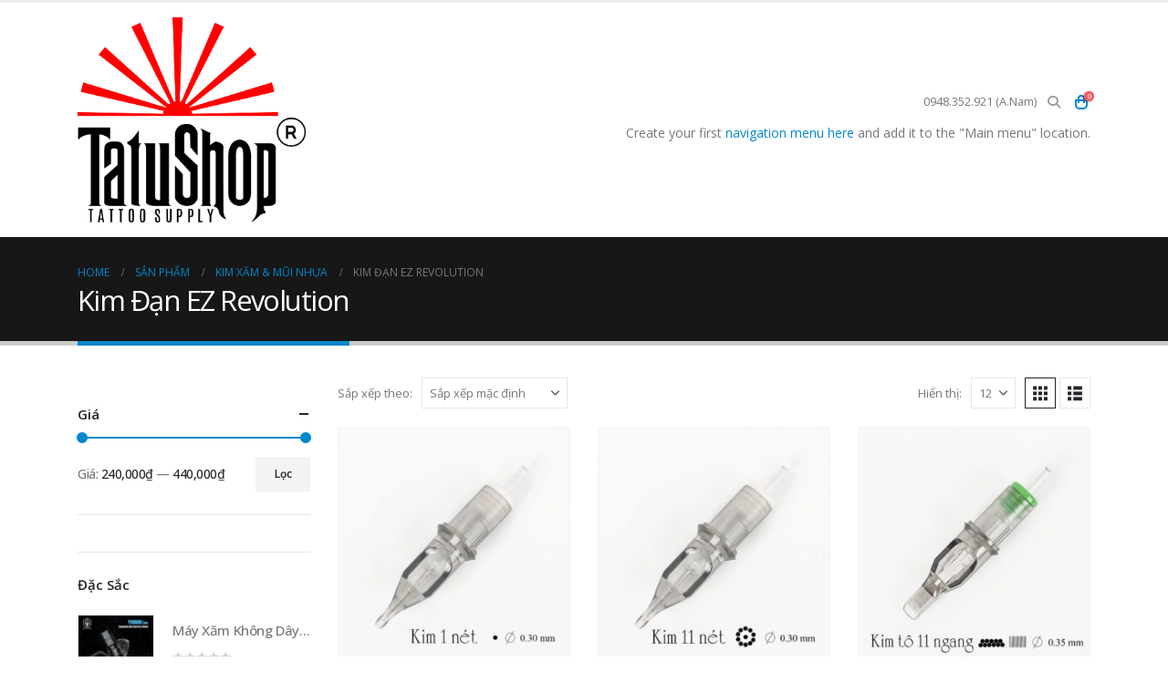

--- FILE ---
content_type: text/html; charset=UTF-8
request_url: https://tatushop.com/danh-muc/kim-xam/kim-dan-ez-revolution/
body_size: 20339
content:
	<!DOCTYPE html>
	<html class=""  lang="vi" prefix="og: https://ogp.me/ns#">
	<head>
		<meta http-equiv="X-UA-Compatible" content="IE=edge" />
		<meta http-equiv="Content-Type" content="text/html; charset=UTF-8" />
		<meta name="viewport" content="width=device-width, initial-scale=1, minimum-scale=1" />

		<link rel="profile" href="https://gmpg.org/xfn/11" />
		<link rel="pingback" href="https://tatushop.com/xmlrpc.php" />
						<script>document.documentElement.className = document.documentElement.className + ' yes-js js_active js'</script>
			
<!-- Tối ưu hóa công cụ tìm kiếm bởi Rank Math - https://rankmath.com/ -->
<title>Kim Đạn EZ Revolution - DỤNG CỤ XĂM CHUYÊN NGHIỆP - TATUSHOP</title>
<meta name="robots" content="index, follow, max-snippet:-1, max-video-preview:-1, max-image-preview:large"/>
<link rel="canonical" href="https://tatushop.com/danh-muc/kim-xam/kim-dan-ez-revolution/" />
<link rel="next" href="https://tatushop.com/danh-muc/kim-xam/kim-dan-ez-revolution/page/2/" />
<meta property="og:locale" content="vi_VN" />
<meta property="og:type" content="article" />
<meta property="og:title" content="Kim Đạn EZ Revolution - DỤNG CỤ XĂM CHUYÊN NGHIỆP - TATUSHOP" />
<meta property="og:url" content="https://tatushop.com/danh-muc/kim-xam/kim-dan-ez-revolution/" />
<meta property="og:site_name" content="DỤNG CỤ XĂM CHUYÊN NGHIỆP - TATUSHOP" />
<meta property="og:image" content="https://tatushop.com/wp-content/uploads/2017/07/rs_3__1_1_1.jpg" />
<meta property="og:image:secure_url" content="https://tatushop.com/wp-content/uploads/2017/07/rs_3__1_1_1.jpg" />
<meta property="og:image:width" content="600" />
<meta property="og:image:height" content="600" />
<meta property="og:image:type" content="image/jpeg" />
<meta name="twitter:card" content="summary_large_image" />
<meta name="twitter:title" content="Kim Đạn EZ Revolution - DỤNG CỤ XĂM CHUYÊN NGHIỆP - TATUSHOP" />
<meta name="twitter:label1" content="Sản phẩm" />
<meta name="twitter:data1" content="60" />
<script type="application/ld+json" class="rank-math-schema">{"@context":"https://schema.org","@graph":[{"@type":"Organization","@id":"https://tatushop.com/#organization","name":"D\u1ee4NG C\u1ee4 X\u0102M CHUY\u00caN NGHI\u1ec6P - TATUSHOP","url":"https://tatushop.com","logo":{"@type":"ImageObject","@id":"https://tatushop.com/#logo","url":"https://tatushop.com/wp-content/uploads/2018/12/logoden.png","contentUrl":"https://tatushop.com/wp-content/uploads/2018/12/logoden.png","caption":"D\u1ee4NG C\u1ee4 X\u0102M CHUY\u00caN NGHI\u1ec6P - TATUSHOP","inLanguage":"vi","width":"1383","height":"1247"}},{"@type":"WebSite","@id":"https://tatushop.com/#website","url":"https://tatushop.com","name":"D\u1ee4NG C\u1ee4 X\u0102M CHUY\u00caN NGHI\u1ec6P - TATUSHOP","publisher":{"@id":"https://tatushop.com/#organization"},"inLanguage":"vi"},{"@type":"CollectionPage","@id":"https://tatushop.com/danh-muc/kim-xam/kim-dan-ez-revolution/#webpage","url":"https://tatushop.com/danh-muc/kim-xam/kim-dan-ez-revolution/","name":"Kim \u0110\u1ea1n EZ Revolution - D\u1ee4NG C\u1ee4 X\u0102M CHUY\u00caN NGHI\u1ec6P - TATUSHOP","isPartOf":{"@id":"https://tatushop.com/#website"},"inLanguage":"vi"},{"@context":"https://schema.org/","@graph":[{"@type":"Product","name":"Kim \u0110\u1ea1n 1 N\u00e9t EZ (1RL) - D\u1ee4NG C\u1ee4 X\u0102M CHUY\u00caN NGHI\u1ec6P - TATUSHOP","url":"https://tatushop.com/san-pham/kim-dan-1-net-ez-1rl/","@id":"https://tatushop.com/san-pham/kim-dan-1-net-ez-1rl/","description":"Kim t\u01b0\u01a1ng th\u00edch v\u1edbi t\u1ea5t c\u1ea3 c\u00e1c d\u00f2ng m\u00e1y pen v\u00e0 s\u1ea3n ph\u1ea9m Cheyenne v\u00e0 Grips s\u1eed d\u1ee5ng kim \u0111\u1ea1n"},{"@type":"Product","name":"Kim \u0110\u1ea1n 11 N\u00e9t EZ (11RL) - D\u1ee4NG C\u1ee4 X\u0102M CHUY\u00caN NGHI\u1ec6P - TATUSHOP","url":"https://tatushop.com/san-pham/kim-dan-11-net-ez-11rl/","@id":"https://tatushop.com/san-pham/kim-dan-11-net-ez-11rl/","description":"Kim t\u01b0\u01a1ng th\u00edch v\u1edbi t\u1ea5t c\u1ea3 c\u00e1c d\u00f2ng m\u00e1y pen v\u00e0 s\u1ea3n ph\u1ea9m Cheyenne v\u00e0 Grips s\u1eed d\u1ee5ng kim \u0111\u1ea1n"},{"@type":"Product","name":"Kim \u0110\u1ea1n 11 Ngang T\u00f4 EZ - B\u00f3ng (M1-1) - D\u1ee4NG C\u1ee4 X\u0102M CHUY\u00caN NGHI\u1ec6P - TATUSHOP","url":"https://tatushop.com/san-pham/kim-dan-11-ngang-to-ez-bong-m1-1/","@id":"https://tatushop.com/san-pham/kim-dan-11-ngang-to-ez-bong-m1-1/","description":"Kim t\u01b0\u01a1ng th\u00edch v\u1edbi t\u1ea5t c\u1ea3 c\u00e1c d\u00f2ng m\u00e1y pen v\u00e0 s\u1ea3n ph\u1ea9m Cheyenne v\u00e0 Grips s\u1eed d\u1ee5ng kim \u0111\u1ea1n"},{"@type":"Product","name":"Kim \u0110\u1ea1n 11 Ngang T\u00f4 EZ - B\u00f3ng (RM-1) - D\u1ee4NG C\u1ee4 X\u0102M CHUY\u00caN NGHI\u1ec6P - TATUSHOP","url":"https://tatushop.com/san-pham/kim-dan-11-ngang-to-ez-bong-rm-1/","@id":"https://tatushop.com/san-pham/kim-dan-11-ngang-to-ez-bong-rm-1/","description":"Kim t\u01b0\u01a1ng th\u00edch v\u1edbi t\u1ea5t c\u1ea3 c\u00e1c d\u00f2ng m\u00e1y pen v\u00e0 s\u1ea3n ph\u1ea9m Cheyenne v\u00e0 Grips s\u1eed d\u1ee5ng kim \u0111\u1ea1n"},{"@type":"Product","name":"Kim \u0110\u1ea1n 11 Ngang T\u00f4 EZ - M\u00e0u (M1-2) - D\u1ee4NG C\u1ee4 X\u0102M CHUY\u00caN NGHI\u1ec6P - TATUSHOP","url":"https://tatushop.com/san-pham/kim-dan-11-ngang-to-ez-mau-m1-2/","@id":"https://tatushop.com/san-pham/kim-dan-11-ngang-to-ez-mau-m1-2/","description":"Kim t\u01b0\u01a1ng th\u00edch v\u1edbi t\u1ea5t c\u1ea3 c\u00e1c d\u00f2ng m\u00e1y pen v\u00e0 s\u1ea3n ph\u1ea9m Cheyenne v\u00e0 Grips s\u1eed d\u1ee5ng kim \u0111\u1ea1n"},{"@type":"Product","name":"Kim \u0110\u1ea1n 11 Ngang T\u00f4 EZ - M\u00e0u (RM-2) - D\u1ee4NG C\u1ee4 X\u0102M CHUY\u00caN NGHI\u1ec6P - TATUSHOP","url":"https://tatushop.com/san-pham/kim-dan-11-ngang-to-ez-mau-rm-2/","@id":"https://tatushop.com/san-pham/kim-dan-11-ngang-to-ez-mau-rm-2/","description":"Kim t\u01b0\u01a1ng th\u00edch v\u1edbi t\u1ea5t c\u1ea3 c\u00e1c d\u00f2ng m\u00e1y pen v\u00e0 s\u1ea3n ph\u1ea9m Cheyenne v\u00e0 Grips s\u1eed d\u1ee5ng kim \u0111\u1ea1n"},{"@type":"Product","name":"Kim \u0110\u1ea1n 11 Tr\u00f2n T\u00f4 EZ - B\u00f3ng (RS-1) - D\u1ee4NG C\u1ee4 X\u0102M CHUY\u00caN NGHI\u1ec6P - TATUSHOP","url":"https://tatushop.com/san-pham/kim-dan-11-tron-to-ez-bong-rs-1/","@id":"https://tatushop.com/san-pham/kim-dan-11-tron-to-ez-bong-rs-1/","description":"Kim t\u01b0\u01a1ng th\u00edch v\u1edbi t\u1ea5t c\u1ea3 c\u00e1c d\u00f2ng m\u00e1y pen v\u00e0 s\u1ea3n ph\u1ea9m Cheyenne v\u00e0 Grips s\u1eed d\u1ee5ng kim \u0111\u1ea1n"},{"@type":"Product","name":"Kim \u0110\u1ea1n 11 Tr\u00f2n T\u00f4 EZ - M\u00e0u (RS-2) - D\u1ee4NG C\u1ee4 X\u0102M CHUY\u00caN NGHI\u1ec6P - TATUSHOP","url":"https://tatushop.com/san-pham/kim-dan-11-tron-to-ez-mau-rs-2/","@id":"https://tatushop.com/san-pham/kim-dan-11-tron-to-ez-mau-rs-2/","description":"Kim t\u01b0\u01a1ng th\u00edch v\u1edbi t\u1ea5t c\u1ea3 c\u00e1c d\u00f2ng m\u00e1y pen v\u00e0 s\u1ea3n ph\u1ea9m Cheyenne v\u00e0 Grips s\u1eed d\u1ee5ng kim \u0111\u1ea1n"},{"@type":"Product","name":"Kim \u0110\u1ea1n 13 Ngang T\u00f4 EZ - B\u00f3ng (M1-1) - D\u1ee4NG C\u1ee4 X\u0102M CHUY\u00caN NGHI\u1ec6P - TATUSHOP","url":"https://tatushop.com/san-pham/kim-dan-13-ngang-to-ez-bong-m1-1/","@id":"https://tatushop.com/san-pham/kim-dan-13-ngang-to-ez-bong-m1-1/","description":"Kim t\u01b0\u01a1ng th\u00edch v\u1edbi t\u1ea5t c\u1ea3 c\u00e1c d\u00f2ng m\u00e1y pen v\u00e0 s\u1ea3n ph\u1ea9m Cheyenne v\u00e0 Grips s\u1eed d\u1ee5ng kim \u0111\u1ea1n"},{"@type":"Product","name":"Kim \u0110\u1ea1n 13 Ngang T\u00f4 EZ - B\u00f3ng (RM-1) - D\u1ee4NG C\u1ee4 X\u0102M CHUY\u00caN NGHI\u1ec6P - TATUSHOP","url":"https://tatushop.com/san-pham/kim-dan-13-ngang-to-ez-bong-rm-1/","@id":"https://tatushop.com/san-pham/kim-dan-13-ngang-to-ez-bong-rm-1/","description":"Kim t\u01b0\u01a1ng th\u00edch v\u1edbi t\u1ea5t c\u1ea3 c\u00e1c d\u00f2ng m\u00e1y pen v\u00e0 s\u1ea3n ph\u1ea9m Cheyenne v\u00e0 Grips s\u1eed d\u1ee5ng kim \u0111\u1ea1n"},{"@type":"Product","name":"Kim \u0110\u1ea1n 13 Ngang T\u00f4 EZ - M\u00e0u (M1-2) - D\u1ee4NG C\u1ee4 X\u0102M CHUY\u00caN NGHI\u1ec6P - TATUSHOP","url":"https://tatushop.com/san-pham/kim-dan-13-ngang-to-ez-mau-m1-2/","@id":"https://tatushop.com/san-pham/kim-dan-13-ngang-to-ez-mau-m1-2/","description":"Kim t\u01b0\u01a1ng th\u00edch v\u1edbi t\u1ea5t c\u1ea3 c\u00e1c d\u00f2ng m\u00e1y pen v\u00e0 s\u1ea3n ph\u1ea9m Cheyenne v\u00e0 Grips s\u1eed d\u1ee5ng kim \u0111\u1ea1n"},{"@type":"Product","name":"Kim \u0110\u1ea1n 13 Ngang T\u00f4 EZ - M\u00e0u (RM-2) - D\u1ee4NG C\u1ee4 X\u0102M CHUY\u00caN NGHI\u1ec6P - TATUSHOP","url":"https://tatushop.com/san-pham/kim-dan-13-ngang-to-ez-mau-rm-2/","@id":"https://tatushop.com/san-pham/kim-dan-13-ngang-to-ez-mau-rm-2/","description":"Kim t\u01b0\u01a1ng th\u00edch v\u1edbi t\u1ea5t c\u1ea3 c\u00e1c d\u00f2ng m\u00e1y pen v\u00e0 s\u1ea3n ph\u1ea9m Cheyenne v\u00e0 Grips s\u1eed d\u1ee5ng kim \u0111\u1ea1n"}]}]}</script>
<!-- /Plugin SEO WordPress Rank Math -->

<link rel='dns-prefetch' href='//www.google.com' />
<link rel="alternate" type="application/rss+xml" title="Dòng thông tin DỤNG CỤ XĂM CHUYÊN NGHIỆP - TATUSHOP &raquo;" href="https://tatushop.com/feed/" />
<link rel="alternate" type="application/rss+xml" title="Nguồn cấp DỤNG CỤ XĂM CHUYÊN NGHIỆP - TATUSHOP &raquo; Kim Đạn EZ Revolution Danh mục" href="https://tatushop.com/danh-muc/kim-xam/kim-dan-ez-revolution/feed/" />
		<link rel="shortcut icon" href="//tatushop.com/wp-content/themes/porto/images/logo/favicon.png" type="image/x-icon" />
				<link rel="apple-touch-icon" href="//tatushop.com/wp-content/themes/porto/images/logo/apple-touch-icon.png" />
				<link rel="apple-touch-icon" sizes="120x120" href="//tatushop.com/wp-content/themes/porto/images/logo/apple-touch-icon_120x120.png" />
				<link rel="apple-touch-icon" sizes="76x76" href="//tatushop.com/wp-content/themes/porto/images/logo/apple-touch-icon_76x76.png" />
				<link rel="apple-touch-icon" sizes="152x152" href="//tatushop.com/wp-content/themes/porto/images/logo/apple-touch-icon_152x152.png" />
		<style id='wp-img-auto-sizes-contain-inline-css'>
img:is([sizes=auto i],[sizes^="auto," i]){contain-intrinsic-size:3000px 1500px}
/*# sourceURL=wp-img-auto-sizes-contain-inline-css */
</style>
<style id='wp-emoji-styles-inline-css'>

	img.wp-smiley, img.emoji {
		display: inline !important;
		border: none !important;
		box-shadow: none !important;
		height: 1em !important;
		width: 1em !important;
		margin: 0 0.07em !important;
		vertical-align: -0.1em !important;
		background: none !important;
		padding: 0 !important;
	}
/*# sourceURL=wp-emoji-styles-inline-css */
</style>
<link rel='stylesheet' id='wp-block-library-css' href='https://tatushop.com/wp-includes/css/dist/block-library/style.min.css' media='all' />
<style id='wp-block-list-inline-css'>
ol,ul{box-sizing:border-box}:root :where(.wp-block-list.has-background){padding:1.25em 2.375em}
/*# sourceURL=https://tatushop.com/wp-includes/blocks/list/style.min.css */
</style>
<link rel='stylesheet' id='wc-blocks-style-css' href='https://tatushop.com/wp-content/plugins/woocommerce/assets/client/blocks/wc-blocks.css' media='all' />
<style id='global-styles-inline-css'>
:root{--wp--preset--aspect-ratio--square: 1;--wp--preset--aspect-ratio--4-3: 4/3;--wp--preset--aspect-ratio--3-4: 3/4;--wp--preset--aspect-ratio--3-2: 3/2;--wp--preset--aspect-ratio--2-3: 2/3;--wp--preset--aspect-ratio--16-9: 16/9;--wp--preset--aspect-ratio--9-16: 9/16;--wp--preset--color--black: #000000;--wp--preset--color--cyan-bluish-gray: #abb8c3;--wp--preset--color--white: #ffffff;--wp--preset--color--pale-pink: #f78da7;--wp--preset--color--vivid-red: #cf2e2e;--wp--preset--color--luminous-vivid-orange: #ff6900;--wp--preset--color--luminous-vivid-amber: #fcb900;--wp--preset--color--light-green-cyan: #7bdcb5;--wp--preset--color--vivid-green-cyan: #00d084;--wp--preset--color--pale-cyan-blue: #8ed1fc;--wp--preset--color--vivid-cyan-blue: #0693e3;--wp--preset--color--vivid-purple: #9b51e0;--wp--preset--color--primary: var(--porto-primary-color);--wp--preset--color--secondary: var(--porto-secondary-color);--wp--preset--color--tertiary: var(--porto-tertiary-color);--wp--preset--color--quaternary: var(--porto-quaternary-color);--wp--preset--color--dark: var(--porto-dark-color);--wp--preset--color--light: var(--porto-light-color);--wp--preset--color--primary-hover: var(--porto-primary-light-5);--wp--preset--gradient--vivid-cyan-blue-to-vivid-purple: linear-gradient(135deg,rgb(6,147,227) 0%,rgb(155,81,224) 100%);--wp--preset--gradient--light-green-cyan-to-vivid-green-cyan: linear-gradient(135deg,rgb(122,220,180) 0%,rgb(0,208,130) 100%);--wp--preset--gradient--luminous-vivid-amber-to-luminous-vivid-orange: linear-gradient(135deg,rgb(252,185,0) 0%,rgb(255,105,0) 100%);--wp--preset--gradient--luminous-vivid-orange-to-vivid-red: linear-gradient(135deg,rgb(255,105,0) 0%,rgb(207,46,46) 100%);--wp--preset--gradient--very-light-gray-to-cyan-bluish-gray: linear-gradient(135deg,rgb(238,238,238) 0%,rgb(169,184,195) 100%);--wp--preset--gradient--cool-to-warm-spectrum: linear-gradient(135deg,rgb(74,234,220) 0%,rgb(151,120,209) 20%,rgb(207,42,186) 40%,rgb(238,44,130) 60%,rgb(251,105,98) 80%,rgb(254,248,76) 100%);--wp--preset--gradient--blush-light-purple: linear-gradient(135deg,rgb(255,206,236) 0%,rgb(152,150,240) 100%);--wp--preset--gradient--blush-bordeaux: linear-gradient(135deg,rgb(254,205,165) 0%,rgb(254,45,45) 50%,rgb(107,0,62) 100%);--wp--preset--gradient--luminous-dusk: linear-gradient(135deg,rgb(255,203,112) 0%,rgb(199,81,192) 50%,rgb(65,88,208) 100%);--wp--preset--gradient--pale-ocean: linear-gradient(135deg,rgb(255,245,203) 0%,rgb(182,227,212) 50%,rgb(51,167,181) 100%);--wp--preset--gradient--electric-grass: linear-gradient(135deg,rgb(202,248,128) 0%,rgb(113,206,126) 100%);--wp--preset--gradient--midnight: linear-gradient(135deg,rgb(2,3,129) 0%,rgb(40,116,252) 100%);--wp--preset--font-size--small: 13px;--wp--preset--font-size--medium: 20px;--wp--preset--font-size--large: 36px;--wp--preset--font-size--x-large: 42px;--wp--preset--spacing--20: 0.44rem;--wp--preset--spacing--30: 0.67rem;--wp--preset--spacing--40: 1rem;--wp--preset--spacing--50: 1.5rem;--wp--preset--spacing--60: 2.25rem;--wp--preset--spacing--70: 3.38rem;--wp--preset--spacing--80: 5.06rem;--wp--preset--shadow--natural: 6px 6px 9px rgba(0, 0, 0, 0.2);--wp--preset--shadow--deep: 12px 12px 50px rgba(0, 0, 0, 0.4);--wp--preset--shadow--sharp: 6px 6px 0px rgba(0, 0, 0, 0.2);--wp--preset--shadow--outlined: 6px 6px 0px -3px rgb(255, 255, 255), 6px 6px rgb(0, 0, 0);--wp--preset--shadow--crisp: 6px 6px 0px rgb(0, 0, 0);}:where(.is-layout-flex){gap: 0.5em;}:where(.is-layout-grid){gap: 0.5em;}body .is-layout-flex{display: flex;}.is-layout-flex{flex-wrap: wrap;align-items: center;}.is-layout-flex > :is(*, div){margin: 0;}body .is-layout-grid{display: grid;}.is-layout-grid > :is(*, div){margin: 0;}:where(.wp-block-columns.is-layout-flex){gap: 2em;}:where(.wp-block-columns.is-layout-grid){gap: 2em;}:where(.wp-block-post-template.is-layout-flex){gap: 1.25em;}:where(.wp-block-post-template.is-layout-grid){gap: 1.25em;}.has-black-color{color: var(--wp--preset--color--black) !important;}.has-cyan-bluish-gray-color{color: var(--wp--preset--color--cyan-bluish-gray) !important;}.has-white-color{color: var(--wp--preset--color--white) !important;}.has-pale-pink-color{color: var(--wp--preset--color--pale-pink) !important;}.has-vivid-red-color{color: var(--wp--preset--color--vivid-red) !important;}.has-luminous-vivid-orange-color{color: var(--wp--preset--color--luminous-vivid-orange) !important;}.has-luminous-vivid-amber-color{color: var(--wp--preset--color--luminous-vivid-amber) !important;}.has-light-green-cyan-color{color: var(--wp--preset--color--light-green-cyan) !important;}.has-vivid-green-cyan-color{color: var(--wp--preset--color--vivid-green-cyan) !important;}.has-pale-cyan-blue-color{color: var(--wp--preset--color--pale-cyan-blue) !important;}.has-vivid-cyan-blue-color{color: var(--wp--preset--color--vivid-cyan-blue) !important;}.has-vivid-purple-color{color: var(--wp--preset--color--vivid-purple) !important;}.has-black-background-color{background-color: var(--wp--preset--color--black) !important;}.has-cyan-bluish-gray-background-color{background-color: var(--wp--preset--color--cyan-bluish-gray) !important;}.has-white-background-color{background-color: var(--wp--preset--color--white) !important;}.has-pale-pink-background-color{background-color: var(--wp--preset--color--pale-pink) !important;}.has-vivid-red-background-color{background-color: var(--wp--preset--color--vivid-red) !important;}.has-luminous-vivid-orange-background-color{background-color: var(--wp--preset--color--luminous-vivid-orange) !important;}.has-luminous-vivid-amber-background-color{background-color: var(--wp--preset--color--luminous-vivid-amber) !important;}.has-light-green-cyan-background-color{background-color: var(--wp--preset--color--light-green-cyan) !important;}.has-vivid-green-cyan-background-color{background-color: var(--wp--preset--color--vivid-green-cyan) !important;}.has-pale-cyan-blue-background-color{background-color: var(--wp--preset--color--pale-cyan-blue) !important;}.has-vivid-cyan-blue-background-color{background-color: var(--wp--preset--color--vivid-cyan-blue) !important;}.has-vivid-purple-background-color{background-color: var(--wp--preset--color--vivid-purple) !important;}.has-black-border-color{border-color: var(--wp--preset--color--black) !important;}.has-cyan-bluish-gray-border-color{border-color: var(--wp--preset--color--cyan-bluish-gray) !important;}.has-white-border-color{border-color: var(--wp--preset--color--white) !important;}.has-pale-pink-border-color{border-color: var(--wp--preset--color--pale-pink) !important;}.has-vivid-red-border-color{border-color: var(--wp--preset--color--vivid-red) !important;}.has-luminous-vivid-orange-border-color{border-color: var(--wp--preset--color--luminous-vivid-orange) !important;}.has-luminous-vivid-amber-border-color{border-color: var(--wp--preset--color--luminous-vivid-amber) !important;}.has-light-green-cyan-border-color{border-color: var(--wp--preset--color--light-green-cyan) !important;}.has-vivid-green-cyan-border-color{border-color: var(--wp--preset--color--vivid-green-cyan) !important;}.has-pale-cyan-blue-border-color{border-color: var(--wp--preset--color--pale-cyan-blue) !important;}.has-vivid-cyan-blue-border-color{border-color: var(--wp--preset--color--vivid-cyan-blue) !important;}.has-vivid-purple-border-color{border-color: var(--wp--preset--color--vivid-purple) !important;}.has-vivid-cyan-blue-to-vivid-purple-gradient-background{background: var(--wp--preset--gradient--vivid-cyan-blue-to-vivid-purple) !important;}.has-light-green-cyan-to-vivid-green-cyan-gradient-background{background: var(--wp--preset--gradient--light-green-cyan-to-vivid-green-cyan) !important;}.has-luminous-vivid-amber-to-luminous-vivid-orange-gradient-background{background: var(--wp--preset--gradient--luminous-vivid-amber-to-luminous-vivid-orange) !important;}.has-luminous-vivid-orange-to-vivid-red-gradient-background{background: var(--wp--preset--gradient--luminous-vivid-orange-to-vivid-red) !important;}.has-very-light-gray-to-cyan-bluish-gray-gradient-background{background: var(--wp--preset--gradient--very-light-gray-to-cyan-bluish-gray) !important;}.has-cool-to-warm-spectrum-gradient-background{background: var(--wp--preset--gradient--cool-to-warm-spectrum) !important;}.has-blush-light-purple-gradient-background{background: var(--wp--preset--gradient--blush-light-purple) !important;}.has-blush-bordeaux-gradient-background{background: var(--wp--preset--gradient--blush-bordeaux) !important;}.has-luminous-dusk-gradient-background{background: var(--wp--preset--gradient--luminous-dusk) !important;}.has-pale-ocean-gradient-background{background: var(--wp--preset--gradient--pale-ocean) !important;}.has-electric-grass-gradient-background{background: var(--wp--preset--gradient--electric-grass) !important;}.has-midnight-gradient-background{background: var(--wp--preset--gradient--midnight) !important;}.has-small-font-size{font-size: var(--wp--preset--font-size--small) !important;}.has-medium-font-size{font-size: var(--wp--preset--font-size--medium) !important;}.has-large-font-size{font-size: var(--wp--preset--font-size--large) !important;}.has-x-large-font-size{font-size: var(--wp--preset--font-size--x-large) !important;}
/*# sourceURL=global-styles-inline-css */
</style>

<style id='classic-theme-styles-inline-css'>
/*! This file is auto-generated */
.wp-block-button__link{color:#fff;background-color:#32373c;border-radius:9999px;box-shadow:none;text-decoration:none;padding:calc(.667em + 2px) calc(1.333em + 2px);font-size:1.125em}.wp-block-file__button{background:#32373c;color:#fff;text-decoration:none}
/*# sourceURL=/wp-includes/css/classic-themes.min.css */
</style>
<link rel='stylesheet' id='contact-form-7-css' href='https://tatushop.com/wp-content/plugins/contact-form-7/includes/css/styles.css' media='all' />
<style id='woocommerce-inline-inline-css'>
.woocommerce form .form-row .required { visibility: visible; }
/*# sourceURL=woocommerce-inline-inline-css */
</style>
<link rel='stylesheet' id='yith-wcan-frontend-css' href='https://tatushop.com/wp-content/plugins/yith-woocommerce-ajax-navigation/assets/css/frontend.css' media='all' />
<link rel='stylesheet' id='yith-wcan-shortcodes-css' href='https://tatushop.com/wp-content/plugins/yith-woocommerce-ajax-navigation/assets/css/shortcodes.css' media='all' />
<style id='yith-wcan-shortcodes-inline-css'>
:root{
	--yith-wcan-filters_colors_titles: #434343;
	--yith-wcan-filters_colors_background: #FFFFFF;
	--yith-wcan-filters_colors_accent: #A7144C;
	--yith-wcan-filters_colors_accent_r: 167;
	--yith-wcan-filters_colors_accent_g: 20;
	--yith-wcan-filters_colors_accent_b: 76;
	--yith-wcan-color_swatches_border_radius: 100%;
	--yith-wcan-color_swatches_size: 30px;
	--yith-wcan-labels_style_background: #FFFFFF;
	--yith-wcan-labels_style_background_hover: #A7144C;
	--yith-wcan-labels_style_background_active: #A7144C;
	--yith-wcan-labels_style_text: #434343;
	--yith-wcan-labels_style_text_hover: #FFFFFF;
	--yith-wcan-labels_style_text_active: #FFFFFF;
	--yith-wcan-anchors_style_text: #434343;
	--yith-wcan-anchors_style_text_hover: #A7144C;
	--yith-wcan-anchors_style_text_active: #A7144C;
}
/*# sourceURL=yith-wcan-shortcodes-inline-css */
</style>
<link rel='stylesheet' id='jquery-selectBox-css' href='https://tatushop.com/wp-content/plugins/yith-woocommerce-wishlist/assets/css/jquery.selectBox.css' media='all' />
<link rel='stylesheet' id='woocommerce_prettyPhoto_css-css' href='//tatushop.com/wp-content/plugins/woocommerce/assets/css/prettyPhoto.css' media='all' />
<link rel='stylesheet' id='yith-wcwl-main-css' href='https://tatushop.com/wp-content/plugins/yith-woocommerce-wishlist/assets/css/style.css' media='all' />
<style id='yith-wcwl-main-inline-css'>
 :root { --add-to-wishlist-icon-color: #222529; --added-to-wishlist-icon-color: #e27c7c; --rounded-corners-radius: 16px; --add-to-cart-rounded-corners-radius: 16px; --feedback-duration: 3s } 
 :root { --add-to-wishlist-icon-color: #222529; --added-to-wishlist-icon-color: #e27c7c; --rounded-corners-radius: 16px; --add-to-cart-rounded-corners-radius: 16px; --feedback-duration: 3s } 
/*# sourceURL=yith-wcwl-main-inline-css */
</style>
<link rel='stylesheet' id='porto-fs-progress-bar-css' href='https://tatushop.com/wp-content/themes/porto/inc/lib/woocommerce-shipping-progress-bar/shipping-progress-bar.css' media='all' />
<link rel='stylesheet' id='porto-css-vars-css' href='https://tatushop.com/wp-content/uploads/porto_styles/theme_css_vars.css' media='all' />
<link rel='stylesheet' id='js_composer_front-css' href='https://tatushop.com/wp-content/plugins/js_composer/assets/css/js_composer.min.css' media='all' />
<link rel='stylesheet' id='bootstrap-css' href='https://tatushop.com/wp-content/uploads/porto_styles/bootstrap.css' media='all' />
<link rel='stylesheet' id='porto-plugins-css' href='https://tatushop.com/wp-content/themes/porto/css/plugins.css' media='all' />
<link rel='stylesheet' id='porto-theme-css' href='https://tatushop.com/wp-content/themes/porto/css/theme.css' media='all' />
<link rel='stylesheet' id='porto-animate-css' href='https://tatushop.com/wp-content/themes/porto/css/part/animate.css' media='all' />
<link rel='stylesheet' id='porto-widget-contact-info-css' href='https://tatushop.com/wp-content/themes/porto/css/part/widget-contact-info.css' media='all' />
<link rel='stylesheet' id='porto-widget-text-css' href='https://tatushop.com/wp-content/themes/porto/css/part/widget-text.css' media='all' />
<link rel='stylesheet' id='porto-widget-follow-us-css' href='https://tatushop.com/wp-content/themes/porto/css/part/widget-follow-us.css' media='all' />
<link rel='stylesheet' id='porto-blog-legacy-css' href='https://tatushop.com/wp-content/themes/porto/css/part/blog-legacy.css' media='all' />
<link rel='stylesheet' id='porto-header-shop-css' href='https://tatushop.com/wp-content/themes/porto/css/part/header-shop.css' media='all' />
<link rel='stylesheet' id='porto-header-legacy-css' href='https://tatushop.com/wp-content/themes/porto/css/part/header-legacy.css' media='all' />
<link rel='stylesheet' id='porto-footer-legacy-css' href='https://tatushop.com/wp-content/themes/porto/css/part/footer-legacy.css' media='all' />
<link rel='stylesheet' id='porto-nav-panel-css' href='https://tatushop.com/wp-content/themes/porto/css/part/nav-panel.css' media='all' />
<link rel='stylesheet' id='porto-revslider-css' href='https://tatushop.com/wp-content/themes/porto/css/part/revslider.css' media='all' />
<link rel='stylesheet' id='porto-media-mobile-sidebar-css' href='https://tatushop.com/wp-content/themes/porto/css/part/media-mobile-sidebar.css' media='(max-width:991px)' />
<link rel='stylesheet' id='porto-theme-portfolio-css' href='https://tatushop.com/wp-content/themes/porto/css/theme_portfolio.css' media='all' />
<link rel='stylesheet' id='porto-theme-member-css' href='https://tatushop.com/wp-content/themes/porto/css/theme_member.css' media='all' />
<link rel='stylesheet' id='porto-shortcodes-css' href='https://tatushop.com/wp-content/uploads/porto_styles/shortcodes.css' media='all' />
<link rel='stylesheet' id='porto-theme-shop-css' href='https://tatushop.com/wp-content/themes/porto/css/theme_shop.css' media='all' />
<link rel='stylesheet' id='porto-shop-legacy-css' href='https://tatushop.com/wp-content/themes/porto/css/part/shop-legacy.css' media='all' />
<link rel='stylesheet' id='porto-shop-sidebar-base-css' href='https://tatushop.com/wp-content/themes/porto/css/part/shop-sidebar-base.css' media='all' />
<link rel='stylesheet' id='porto-yith-reset-css' href='https://tatushop.com/wp-content/themes/porto/css/part/yith-reset.css' media='all' />
<link rel='stylesheet' id='porto-wooco-widget-price-filter-css' href='https://tatushop.com/wp-content/themes/porto/css/part/woo-widget-price-filter.css' media='all' />
<link rel='stylesheet' id='porto-shop-toolbar-css' href='https://tatushop.com/wp-content/themes/porto/css/theme/shop/other/toolbar.css' media='all' />
<link rel='stylesheet' id='porto-theme-wpb-css' href='https://tatushop.com/wp-content/themes/porto/css/theme_wpb.css' media='all' />
<link rel='stylesheet' id='porto-dynamic-style-css' href='https://tatushop.com/wp-content/uploads/porto_styles/dynamic_style.css' media='all' />
<link rel='stylesheet' id='porto-type-builder-css' href='https://tatushop.com/wp-content/plugins/porto-functionality/builders/assets/type-builder.css' media='all' />
<link rel='stylesheet' id='porto-account-login-style-css' href='https://tatushop.com/wp-content/themes/porto/css/theme/shop/login-style/account-login.css' media='all' />
<link rel='stylesheet' id='porto-theme-woopage-css' href='https://tatushop.com/wp-content/themes/porto/css/theme/shop/other/woopage.css' media='all' />
<link rel='stylesheet' id='porto-style-css' href='https://tatushop.com/wp-content/themes/porto/style.css' media='all' />
<style id='porto-style-inline-css'>
.side-header-narrow-bar-logo{max-width:170px}#header,.sticky-header .header-main.sticky{border-top:3px solid #ededed}@media (min-width:992px){}.page-top .page-title-wrap{line-height:0}.page-top .page-title:not(.b-none):after{content:'';position:absolute;width:100%;left:0;border-bottom:5px solid var(--porto-primary-color);bottom:-32px}#login-form-popup{max-width:480px}
/*# sourceURL=porto-style-inline-css */
</style>
<link rel='stylesheet' id='styles-child-css' href='https://tatushop.com/wp-content/themes/porto-child/style.css' media='all' />
<script src="https://tatushop.com/wp-includes/js/jquery/jquery.min.js" id="jquery-core-js"></script>
<script src="https://tatushop.com/wp-includes/js/jquery/jquery-migrate.min.js" id="jquery-migrate-js"></script>
<script src="https://tatushop.com/wp-content/plugins/woocommerce/assets/js/jquery-blockui/jquery.blockUI.min.js" id="wc-jquery-blockui-js" data-wp-strategy="defer"></script>
<script id="wc-add-to-cart-js-extra">
var wc_add_to_cart_params = {"ajax_url":"/wp-admin/admin-ajax.php","wc_ajax_url":"/?wc-ajax=%%endpoint%%","i18n_view_cart":"Xem gi\u1ecf h\u00e0ng","cart_url":"https://tatushop.com/gio-hang-2/","is_cart":"","cart_redirect_after_add":"no"};
//# sourceURL=wc-add-to-cart-js-extra
</script>
<script src="https://tatushop.com/wp-content/plugins/woocommerce/assets/js/frontend/add-to-cart.min.js" id="wc-add-to-cart-js" data-wp-strategy="defer"></script>
<script src="https://tatushop.com/wp-content/plugins/woocommerce/assets/js/js-cookie/js.cookie.min.js" id="wc-js-cookie-js" defer data-wp-strategy="defer"></script>
<script id="woocommerce-js-extra">
var woocommerce_params = {"ajax_url":"/wp-admin/admin-ajax.php","wc_ajax_url":"/?wc-ajax=%%endpoint%%","i18n_password_show":"Hi\u1ec3n th\u1ecb m\u1eadt kh\u1ea9u","i18n_password_hide":"\u1ea8n m\u1eadt kh\u1ea9u"};
//# sourceURL=woocommerce-js-extra
</script>
<script src="https://tatushop.com/wp-content/plugins/woocommerce/assets/js/frontend/woocommerce.min.js" id="woocommerce-js" defer data-wp-strategy="defer"></script>
<script src="https://tatushop.com/wp-content/plugins/js_composer/assets/js/vendors/woocommerce-add-to-cart.js" id="vc_woocommerce-add-to-cart-js-js"></script>
<script id="wc-cart-fragments-js-extra">
var wc_cart_fragments_params = {"ajax_url":"/wp-admin/admin-ajax.php","wc_ajax_url":"/?wc-ajax=%%endpoint%%","cart_hash_key":"wc_cart_hash_755fb491ceabf6e3fd45e14881e8298c","fragment_name":"wc_fragments_755fb491ceabf6e3fd45e14881e8298c","request_timeout":"15000"};
//# sourceURL=wc-cart-fragments-js-extra
</script>
<script src="https://tatushop.com/wp-content/plugins/woocommerce/assets/js/frontend/cart-fragments.min.js" id="wc-cart-fragments-js" defer data-wp-strategy="defer"></script>
<script></script><link rel="EditURI" type="application/rsd+xml" title="RSD" href="https://tatushop.com/xmlrpc.php?rsd" />
<meta name="generator" content="WordPress 6.9" />
		<script type="text/javascript" id="webfont-queue">
		WebFontConfig = {
			google: { families: [ 'Open+Sans:400,500,600,700,800','Shadows+Into+Light:400,700','Playfair+Display:400,700' ] }
		};
		(function(d) {
			var wf = d.createElement('script'), s = d.scripts[d.scripts.length - 1];
			wf.src = 'https://tatushop.com/wp-content/themes/porto/js/libs/webfont.js';
			wf.async = true;
			s.parentNode.insertBefore(wf, s);
		})(document);</script>
			<noscript><style>.woocommerce-product-gallery{ opacity: 1 !important; }</style></noscript>
	<meta name="generator" content="Powered by WPBakery Page Builder - drag and drop page builder for WordPress."/>
<meta name="generator" content="Powered by Slider Revolution 6.7.39 - responsive, Mobile-Friendly Slider Plugin for WordPress with comfortable drag and drop interface." />
<link rel="icon" href="https://tatushop.com/wp-content/uploads/2015/12/cropped-1173852_503471836400544_1128477750_n1-50x50.jpg" sizes="32x32" />
<link rel="icon" href="https://tatushop.com/wp-content/uploads/2015/12/cropped-1173852_503471836400544_1128477750_n1-300x300.jpg" sizes="192x192" />
<link rel="apple-touch-icon" href="https://tatushop.com/wp-content/uploads/2015/12/cropped-1173852_503471836400544_1128477750_n1-180x180.jpg" />
<meta name="msapplication-TileImage" content="https://tatushop.com/wp-content/uploads/2015/12/cropped-1173852_503471836400544_1128477750_n1-300x300.jpg" />
<script>function setREVStartSize(e){
			//window.requestAnimationFrame(function() {
				window.RSIW = window.RSIW===undefined ? window.innerWidth : window.RSIW;
				window.RSIH = window.RSIH===undefined ? window.innerHeight : window.RSIH;
				try {
					var pw = document.getElementById(e.c).parentNode.offsetWidth,
						newh;
					pw = pw===0 || isNaN(pw) || (e.l=="fullwidth" || e.layout=="fullwidth") ? window.RSIW : pw;
					e.tabw = e.tabw===undefined ? 0 : parseInt(e.tabw);
					e.thumbw = e.thumbw===undefined ? 0 : parseInt(e.thumbw);
					e.tabh = e.tabh===undefined ? 0 : parseInt(e.tabh);
					e.thumbh = e.thumbh===undefined ? 0 : parseInt(e.thumbh);
					e.tabhide = e.tabhide===undefined ? 0 : parseInt(e.tabhide);
					e.thumbhide = e.thumbhide===undefined ? 0 : parseInt(e.thumbhide);
					e.mh = e.mh===undefined || e.mh=="" || e.mh==="auto" ? 0 : parseInt(e.mh,0);
					if(e.layout==="fullscreen" || e.l==="fullscreen")
						newh = Math.max(e.mh,window.RSIH);
					else{
						e.gw = Array.isArray(e.gw) ? e.gw : [e.gw];
						for (var i in e.rl) if (e.gw[i]===undefined || e.gw[i]===0) e.gw[i] = e.gw[i-1];
						e.gh = e.el===undefined || e.el==="" || (Array.isArray(e.el) && e.el.length==0)? e.gh : e.el;
						e.gh = Array.isArray(e.gh) ? e.gh : [e.gh];
						for (var i in e.rl) if (e.gh[i]===undefined || e.gh[i]===0) e.gh[i] = e.gh[i-1];
											
						var nl = new Array(e.rl.length),
							ix = 0,
							sl;
						e.tabw = e.tabhide>=pw ? 0 : e.tabw;
						e.thumbw = e.thumbhide>=pw ? 0 : e.thumbw;
						e.tabh = e.tabhide>=pw ? 0 : e.tabh;
						e.thumbh = e.thumbhide>=pw ? 0 : e.thumbh;
						for (var i in e.rl) nl[i] = e.rl[i]<window.RSIW ? 0 : e.rl[i];
						sl = nl[0];
						for (var i in nl) if (sl>nl[i] && nl[i]>0) { sl = nl[i]; ix=i;}
						var m = pw>(e.gw[ix]+e.tabw+e.thumbw) ? 1 : (pw-(e.tabw+e.thumbw)) / (e.gw[ix]);
						newh =  (e.gh[ix] * m) + (e.tabh + e.thumbh);
					}
					var el = document.getElementById(e.c);
					if (el!==null && el) el.style.height = newh+"px";
					el = document.getElementById(e.c+"_wrapper");
					if (el!==null && el) {
						el.style.height = newh+"px";
						el.style.display = "block";
					}
				} catch(e){
					console.log("Failure at Presize of Slider:" + e)
				}
			//});
		  };</script>
		<style id="wp-custom-css">
			/*
Bạn có thể thêm CSS ở đây.

Nhấp chuột vào biểu tượng trợ giúp phía trên để tìm hiểu thêm.
*/
		</style>
		<noscript><style> .wpb_animate_when_almost_visible { opacity: 1; }</style></noscript>	<link rel='stylesheet' id='rs-plugin-settings-css' href='//tatushop.com/wp-content/plugins/revslider/sr6/assets/css/rs6.css' media='all' />
<style id='rs-plugin-settings-inline-css'>
#rs-demo-id {}
/*# sourceURL=rs-plugin-settings-inline-css */
</style>
</head>
	<body class="archive tax-product_cat term-kim-dan-ez-revolution term-556 wp-embed-responsive wp-theme-porto wp-child-theme-porto-child theme-porto woocommerce woocommerce-page woocommerce-no-js yith-wcan-free porto-breadcrumbs-bb login-popup full blog-1 wpb-js-composer js-comp-ver-8.7.2 vc_responsive">
	
	<div class="page-wrapper"><!-- page wrapper -->
		
											<!-- header wrapper -->
				<div class="header-wrapper">
										<header id="header" class="header-corporate header-10">
	
	<div class="header-main header-body" style="top: 0px;">
		<div class="header-container container">
			<div class="header-left">
				
	<div class="logo">
	<a aria-label="Site Logo" href="https://tatushop.com/" title="DỤNG CỤ XĂM CHUYÊN NGHIỆP &#8211; TATUSHOP - TATOO SUPPLY PROFESSIONAL HOCHIMINH CITY"  rel="home">
		<img class="img-responsive standard-logo retina-logo" width="1383" height="1247" src="//tatushop.com/wp-content/uploads/2022/04/logoden.png" alt="DỤNG CỤ XĂM CHUYÊN NGHIỆP &#8211; TATUSHOP" />	</a>
	</div>
				</div>

			<div class="header-right">
				<div class="header-right-top">
					<div class="header-contact">0948.352.921 (A.Nam)</div><div class="searchform-popup search-popup simple-search-layout search-dropdown search-rounded"><a  class="search-toggle" role="button" aria-label="Search Toggle" href="#"><i class="porto-icon-magnifier"></i><span class="search-text">Search</span></a>	<form action="https://tatushop.com/" method="get"
		class="searchform search-layout-simple">
		<div class="searchform-fields">
			<span class="text"><input name="s" type="text" value="" placeholder="Search&hellip;" autocomplete="off" /></span>
						<span class="button-wrap">
				<button class="btn btn-special" aria-label="Search" title="Search" type="submit">
					<i class="porto-icon-magnifier"></i>
				</button>
							</span>
		</div>
				<div class="live-search-list"></div>
			</form>
	</div>		<div id="mini-cart" aria-haspopup="true" class="mini-cart simple">
			<div class="cart-head">
			<span class="cart-icon"><i class="minicart-icon minicart-icon-default"></i><span class="cart-items">0</span></span><span class="cart-items-text">0</span>			</div>
			<div class="cart-popup widget_shopping_cart">
				<div class="widget_shopping_cart_content">
									<div class="cart-loading"></div>
								</div>
			</div>
				</div>
						</div>
				<div class="header-right-bottom">
					<div id="main-menu">
					<div>Create your first <a href="https://tatushop.com/wp-admin/nav-menus.php">navigation menu here</a> and add it to the &quot;Main menu&quot; location.</div>					</div>
					<a class="mobile-toggle" role="button" href="#" aria-label="Mobile Menu"><i class="fas fa-bars"></i></a>
				</div>

				
			</div>
		</div>

		
<nav id="nav-panel">
	<div class="container">
		<div class="mobile-nav-wrap">
		<div class="menu-empty">Check the Main Menu location in <a href="https://tatushop.com/wp-admin/nav-menus.php" target="_blank">Apppearance-&gt;Menus-&gt;Display Location</a>.</div>		</div>
	</div>
</nav>
	</div>
</header>

									</div>
				<!-- end header wrapper -->
			
			
					<section class="page-top page-header-1">
	<div class="container">
	<div class="row">
		<div class="col-lg-12">
							<div class="breadcrumbs-wrap">
					<ul class="breadcrumb" itemscope itemtype="https://schema.org/BreadcrumbList"><li class="home" itemprop="itemListElement" itemscope itemtype="https://schema.org/ListItem"><a itemprop="item" href="https://tatushop.com" title="Go to Home Page"><span itemprop="name">Home</span></a><meta itemprop="position" content="1" /><i class="delimiter"></i></li><li itemprop="itemListElement" itemscope itemtype="https://schema.org/ListItem"><a itemprop="item" href="https://tatushop.com/san-pham/"><span itemprop="name">Sản Phẩm</span></a><meta itemprop="position" content="2" /><i class="delimiter"></i></li><li itemprop="itemListElement" itemscope itemtype="https://schema.org/ListItem"><a itemprop="item" href="https://tatushop.com/danh-muc/kim-xam/"><span itemprop="name">KIM XĂM &amp; MŨI NHỰA</span></a><meta itemprop="position" content="3" /><i class="delimiter"></i></li><li>Kim Đạn EZ Revolution</li></ul>				</div>
						<div class="page-title-wrap">
								<h1 class="page-title">Kim Đạn EZ Revolution</h1>
							</div>
					</div>
	</div>
</div>
	</section>
	
		<div id="main" class="column2 column2-left-sidebar boxed"><!-- main -->

			<div class="container">
			<div class="row main-content-wrap">

			<!-- main content -->
			<div class="main-content col-lg-9">

			

<div id="primary" class="content-area"><main id="content" class="site-main">


<div class="woocommerce-notices-wrapper"></div><div class="shop-loop-before"><form class="woocommerce-ordering" method="get">
	<label for="woocommerce-orderby-1">Sắp xếp theo: </label>
	<select name="orderby" class="orderby" aria-label="Sắp xếp theo:" id="woocommerce-orderby-1">
					<option value="menu_order"  selected='selected'>Sắp xếp mặc định</option>
					<option value="popularity" >Sắp xếp theo mức độ phổ biến</option>
					<option value="date" >Sắp xếp theo mới nhất</option>
					<option value="price" >Sắp xếp theo giá: thấp đến cao</option>
					<option value="price-desc" >Sắp xếp theo giá: cao đến thấp</option>
			</select>
	<input type="hidden" name="paged" value="1" />

	</form>
<nav class="woocommerce-pagination" aria-label="Phân trang sản phẩm">	<form class="woocommerce-viewing" method="get">

		<label>Hiển thị: </label>

		<select name="count" class="count" aria-label="Hiển thị">
							<option value="12"  selected='selected'>12</option>
							<option value="24" >24</option>
							<option value="36" >36</option>
					</select>

		<input type="hidden" name="paged" value=""/>

			</form>
<ul class='page-numbers'>
	<li><span aria-label="Trang 1" aria-current="page" class="page-numbers current">1</span></li>
	<li><a aria-label="Trang 2" class="page-numbers" href="https://tatushop.com/danh-muc/kim-xam/kim-dan-ez-revolution/page/2/">2</a></li>
	<li><span class="page-numbers dots">&hellip;</span></li>
	<li><a aria-label="Trang 4" class="page-numbers" href="https://tatushop.com/danh-muc/kim-xam/kim-dan-ez-revolution/page/4/">4</a></li>
	<li><a aria-label="Trang 5" class="page-numbers" href="https://tatushop.com/danh-muc/kim-xam/kim-dan-ez-revolution/page/5/">5</a></li>
	<li><a class="next page-numbers" rel="next" aria-label="Next" href="https://tatushop.com/danh-muc/kim-xam/kim-dan-ez-revolution/page/2/"></a></li>
</ul>
</nav>
	<div class="gridlist-toggle">
		<a role="button" aria-label="View as grid" href="/danh-muc/kim-xam/kim-dan-ez-revolution/" id="grid" class="porto-icon-mode-grid active" title="Grid View"></a><a role="button" aria-label="View as list" href="/danh-muc/kim-xam/kim-dan-ez-revolution/?gridcookie=list" id="list" class="porto-icon-mode-list" title="List View"></a>
	</div>
	</div><div class="archive-products"><ul class="products products-container grid has-ccols has-ccols-spacing ccols-xl-3 ccols-lg-3 ccols-md-3 ccols-sm-2 ccols-2 pwidth-lg-3 pwidth-md-3 pwidth-xs-2 pwidth-ls-1"
	 data-product_layout="product-default" role="none">
		
<li role="none" class="product-col product-default product type-product post-14783 status-publish first instock product_cat-kim-dan-ez-revolution product_cat-kim-net-phi-10 product_cat-kim-xam product_cat-kim-xam-tham-my has-post-thumbnail shipping-taxable purchasable product-type-simple">
<div class="product-inner">
	
	<div class="product-image">

		<a  href="https://tatushop.com/san-pham/kim-dan-1-net-ez-1rl/" aria-label="Go to product page">
			<div class="inner img-effect"><img width="300" height="300" src="https://tatushop.com/wp-content/uploads/2017/08/Kim-1-nét-300x300.jpg" class="attachment-woocommerce_thumbnail size-woocommerce_thumbnail" alt="Kim Đạn 1 Nét EZ (1RL)" decoding="async" /><img width="300" height="300" src="https://tatushop.com/wp-content/uploads/2017/07/RC0809RLT-For-system-machines-and-grips-font-b-EZ-b-font-newRevolution-Tattoo-Needles-font-b-300x300.jpg" class="hover-image" alt="" decoding="async" fetchpriority="high" /></div>		</a>
			</div>

	<div class="product-content">
		<span class="category-list"><a href="https://tatushop.com/danh-muc/kim-xam/kim-dan-ez-revolution/" rel="tag">Kim Đạn EZ Revolution</a>, <a href="https://tatushop.com/danh-muc/kim-xam/kim-dan-ez-revolution/kim-net-phi-10/" rel="tag">Kim Nét Phi 10 (RL)</a>, <a href="https://tatushop.com/danh-muc/kim-xam/" rel="tag">KIM XĂM &amp; MŨI NHỰA</a>, <a href="https://tatushop.com/danh-muc/dung-cu-xam-pmu/kim-xam-tham-my/" rel="tag">KIM XĂM THẨM MỸ</a></span>
			<a class="product-loop-title"  href="https://tatushop.com/san-pham/kim-dan-1-net-ez-1rl/">
	<h3 class="woocommerce-loop-product__title">Kim Đạn 1 Nét EZ (1RL)</h3>	</a>
	
		
	<span class="price"><span class="woocommerce-Price-amount amount"><bdi>250,000<span class="woocommerce-Price-currencySymbol">&#8363;</span></bdi></span></span>

		<div class="add-links-wrap">
	<div class="add-links clearfix">
		<a href="/danh-muc/kim-xam/kim-dan-ez-revolution/?add-to-cart=14783" aria-describedby="woocommerce_loop_add_to_cart_link_describedby_14783" data-quantity="1" class="viewcart-style-3 button product_type_simple add_to_cart_button ajax_add_to_cart" data-product_id="14783" data-product_sku="" aria-label="Thêm vào giỏ hàng: &ldquo;Kim Đạn 1 Nét EZ (1RL)&rdquo;" rel="nofollow" data-success_message="&ldquo;Kim Đạn 1 Nét EZ (1RL)&rdquo; đã được thêm vào giỏ hàng của bạn" role="button">Thêm vào giỏ hàng</a>		<span id="woocommerce_loop_add_to_cart_link_describedby_14783" class="screen-reader-text">
			</span>
		
<div
	class="yith-wcwl-add-to-wishlist add-to-wishlist-14783 yith-wcwl-add-to-wishlist--link-style wishlist-fragment on-first-load"
	data-fragment-ref="14783"
	data-fragment-options="{&quot;base_url&quot;:&quot;&quot;,&quot;product_id&quot;:14783,&quot;parent_product_id&quot;:0,&quot;product_type&quot;:&quot;simple&quot;,&quot;is_single&quot;:false,&quot;in_default_wishlist&quot;:false,&quot;show_view&quot;:false,&quot;browse_wishlist_text&quot;:&quot;Browse Wishlist&quot;,&quot;already_in_wishslist_text&quot;:&quot;The product is already in the wishlist!&quot;,&quot;product_added_text&quot;:&quot;Product added!&quot;,&quot;available_multi_wishlist&quot;:false,&quot;disable_wishlist&quot;:false,&quot;show_count&quot;:false,&quot;ajax_loading&quot;:false,&quot;loop_position&quot;:false,&quot;item&quot;:&quot;add_to_wishlist&quot;}"
>
			
			<!-- ADD TO WISHLIST -->
			
<div class="yith-wcwl-add-button">
		<a
		href="?add_to_wishlist=14783&#038;_wpnonce=6429f06578"
		class="add_to_wishlist single_add_to_wishlist"
		data-product-id="14783"
		data-product-type="simple"
		data-original-product-id="0"
		data-title="Add to Wishlist"
		rel="nofollow"
	>
		<svg id="yith-wcwl-icon-heart-outline" class="yith-wcwl-icon-svg" fill="none" stroke-width="1.5" stroke="currentColor" viewBox="0 0 24 24" xmlns="http://www.w3.org/2000/svg">
  <path stroke-linecap="round" stroke-linejoin="round" d="M21 8.25c0-2.485-2.099-4.5-4.688-4.5-1.935 0-3.597 1.126-4.312 2.733-.715-1.607-2.377-2.733-4.313-2.733C5.1 3.75 3 5.765 3 8.25c0 7.22 9 12 9 12s9-4.78 9-12Z"></path>
</svg>		<span>Add to Wishlist</span>
	</a>
</div>

			<!-- COUNT TEXT -->
			
			</div>
<div class="quickview" data-id="14783" title="Quick View">Quick View</div>	</div>
	</div>
	</div>
</div>

</li>

<li role="none" class="product-col product-default product type-product post-14797 status-publish instock product_cat-kim-dan-ez-revolution product_cat-kim-net-phi-10 product_cat-kim-xam product_cat-kim-xam-tham-my has-post-thumbnail shipping-taxable purchasable product-type-simple">
<div class="product-inner">
	
	<div class="product-image">

		<a  href="https://tatushop.com/san-pham/kim-dan-11-net-ez-11rl/" aria-label="Go to product page">
			<div class="inner img-effect"><img width="300" height="300" src="https://tatushop.com/wp-content/uploads/2017/08/kim-11-nét-300x300.jpg" class="attachment-woocommerce_thumbnail size-woocommerce_thumbnail" alt="Kim Đạn 11 Nét EZ (11RL)" decoding="async" loading="lazy" /><img width="300" height="300" src="https://tatushop.com/wp-content/uploads/2017/08/rl1-300x300.jpg" class="hover-image" alt="" decoding="async" /></div>		</a>
			</div>

	<div class="product-content">
		<span class="category-list"><a href="https://tatushop.com/danh-muc/kim-xam/kim-dan-ez-revolution/" rel="tag">Kim Đạn EZ Revolution</a>, <a href="https://tatushop.com/danh-muc/kim-xam/kim-dan-ez-revolution/kim-net-phi-10/" rel="tag">Kim Nét Phi 10 (RL)</a>, <a href="https://tatushop.com/danh-muc/kim-xam/" rel="tag">KIM XĂM &amp; MŨI NHỰA</a>, <a href="https://tatushop.com/danh-muc/dung-cu-xam-pmu/kim-xam-tham-my/" rel="tag">KIM XĂM THẨM MỸ</a></span>
			<a class="product-loop-title"  href="https://tatushop.com/san-pham/kim-dan-11-net-ez-11rl/">
	<h3 class="woocommerce-loop-product__title">Kim Đạn 11 Nét EZ (11RL)</h3>	</a>
	
		
	<span class="price"><span class="woocommerce-Price-amount amount"><bdi>300,000<span class="woocommerce-Price-currencySymbol">&#8363;</span></bdi></span></span>

		<div class="add-links-wrap">
	<div class="add-links clearfix">
		<a href="/danh-muc/kim-xam/kim-dan-ez-revolution/?add-to-cart=14797" aria-describedby="woocommerce_loop_add_to_cart_link_describedby_14797" data-quantity="1" class="viewcart-style-3 button product_type_simple add_to_cart_button ajax_add_to_cart" data-product_id="14797" data-product_sku="" aria-label="Thêm vào giỏ hàng: &ldquo;Kim Đạn 11 Nét EZ (11RL)&rdquo;" rel="nofollow" data-success_message="&ldquo;Kim Đạn 11 Nét EZ (11RL)&rdquo; đã được thêm vào giỏ hàng của bạn" role="button">Thêm vào giỏ hàng</a>		<span id="woocommerce_loop_add_to_cart_link_describedby_14797" class="screen-reader-text">
			</span>
		
<div
	class="yith-wcwl-add-to-wishlist add-to-wishlist-14797 yith-wcwl-add-to-wishlist--link-style wishlist-fragment on-first-load"
	data-fragment-ref="14797"
	data-fragment-options="{&quot;base_url&quot;:&quot;&quot;,&quot;product_id&quot;:14797,&quot;parent_product_id&quot;:0,&quot;product_type&quot;:&quot;simple&quot;,&quot;is_single&quot;:false,&quot;in_default_wishlist&quot;:false,&quot;show_view&quot;:false,&quot;browse_wishlist_text&quot;:&quot;Browse Wishlist&quot;,&quot;already_in_wishslist_text&quot;:&quot;The product is already in the wishlist!&quot;,&quot;product_added_text&quot;:&quot;Product added!&quot;,&quot;available_multi_wishlist&quot;:false,&quot;disable_wishlist&quot;:false,&quot;show_count&quot;:false,&quot;ajax_loading&quot;:false,&quot;loop_position&quot;:false,&quot;item&quot;:&quot;add_to_wishlist&quot;}"
>
			
			<!-- ADD TO WISHLIST -->
			
<div class="yith-wcwl-add-button">
		<a
		href="?add_to_wishlist=14797&#038;_wpnonce=6429f06578"
		class="add_to_wishlist single_add_to_wishlist"
		data-product-id="14797"
		data-product-type="simple"
		data-original-product-id="0"
		data-title="Add to Wishlist"
		rel="nofollow"
	>
		<svg id="yith-wcwl-icon-heart-outline" class="yith-wcwl-icon-svg" fill="none" stroke-width="1.5" stroke="currentColor" viewBox="0 0 24 24" xmlns="http://www.w3.org/2000/svg">
  <path stroke-linecap="round" stroke-linejoin="round" d="M21 8.25c0-2.485-2.099-4.5-4.688-4.5-1.935 0-3.597 1.126-4.312 2.733-.715-1.607-2.377-2.733-4.313-2.733C5.1 3.75 3 5.765 3 8.25c0 7.22 9 12 9 12s9-4.78 9-12Z"></path>
</svg>		<span>Add to Wishlist</span>
	</a>
</div>

			<!-- COUNT TEXT -->
			
			</div>
<div class="quickview" data-id="14797" title="Quick View">Quick View</div>	</div>
	</div>
	</div>
</div>

</li>

<li role="none" class="product-col product-default product type-product post-14812 status-publish last instock product_cat-kim-dan-ez-revolution product_cat-kim-ngang-phi-12-m1-rm product_cat-kim-xam product_cat-kim-xam-tham-my has-post-thumbnail shipping-taxable purchasable product-type-simple">
<div class="product-inner">
	
	<div class="product-image">

		<a  href="https://tatushop.com/san-pham/kim-dan-11-ngang-to-ez-bong-m1-1/" aria-label="Go to product page">
			<div class="inner img-effect"><img width="300" height="300" src="https://tatushop.com/wp-content/uploads/2017/08/Kim-11-M1-1-300x300.jpg" class="attachment-woocommerce_thumbnail size-woocommerce_thumbnail" alt="Kim Đạn 11 Ngang Tô EZ - Bóng (M1-1)" decoding="async" loading="lazy" /><img width="300" height="300" src="https://tatushop.com/wp-content/uploads/2017/08/m1_1-300x300.jpg" class="hover-image" alt="" decoding="async" loading="lazy" /></div>		</a>
			</div>

	<div class="product-content">
		<span class="category-list"><a href="https://tatushop.com/danh-muc/kim-xam/kim-dan-ez-revolution/" rel="tag">Kim Đạn EZ Revolution</a>, <a href="https://tatushop.com/danh-muc/kim-xam/kim-dan-ez-revolution/kim-ngang-phi-12-m1-rm/" rel="tag">Kim Ngang Phi 12 (M1, RM)</a>, <a href="https://tatushop.com/danh-muc/kim-xam/" rel="tag">KIM XĂM &amp; MŨI NHỰA</a>, <a href="https://tatushop.com/danh-muc/dung-cu-xam-pmu/kim-xam-tham-my/" rel="tag">KIM XĂM THẨM MỸ</a></span>
			<a class="product-loop-title"  href="https://tatushop.com/san-pham/kim-dan-11-ngang-to-ez-bong-m1-1/">
	<h3 class="woocommerce-loop-product__title">Kim Đạn 11 Ngang Tô EZ &#8211; Bóng (M1-1)</h3>	</a>
	
		
	<span class="price"><span class="woocommerce-Price-amount amount"><bdi>300,000<span class="woocommerce-Price-currencySymbol">&#8363;</span></bdi></span></span>

		<div class="add-links-wrap">
	<div class="add-links clearfix">
		<a href="/danh-muc/kim-xam/kim-dan-ez-revolution/?add-to-cart=14812" aria-describedby="woocommerce_loop_add_to_cart_link_describedby_14812" data-quantity="1" class="viewcart-style-3 button product_type_simple add_to_cart_button ajax_add_to_cart" data-product_id="14812" data-product_sku="" aria-label="Thêm vào giỏ hàng: &ldquo;Kim Đạn 11 Ngang Tô EZ - Bóng (M1-1)&rdquo;" rel="nofollow" data-success_message="&ldquo;Kim Đạn 11 Ngang Tô EZ - Bóng (M1-1)&rdquo; đã được thêm vào giỏ hàng của bạn" role="button">Thêm vào giỏ hàng</a>		<span id="woocommerce_loop_add_to_cart_link_describedby_14812" class="screen-reader-text">
			</span>
		
<div
	class="yith-wcwl-add-to-wishlist add-to-wishlist-14812 yith-wcwl-add-to-wishlist--link-style wishlist-fragment on-first-load"
	data-fragment-ref="14812"
	data-fragment-options="{&quot;base_url&quot;:&quot;&quot;,&quot;product_id&quot;:14812,&quot;parent_product_id&quot;:0,&quot;product_type&quot;:&quot;simple&quot;,&quot;is_single&quot;:false,&quot;in_default_wishlist&quot;:false,&quot;show_view&quot;:false,&quot;browse_wishlist_text&quot;:&quot;Browse Wishlist&quot;,&quot;already_in_wishslist_text&quot;:&quot;The product is already in the wishlist!&quot;,&quot;product_added_text&quot;:&quot;Product added!&quot;,&quot;available_multi_wishlist&quot;:false,&quot;disable_wishlist&quot;:false,&quot;show_count&quot;:false,&quot;ajax_loading&quot;:false,&quot;loop_position&quot;:false,&quot;item&quot;:&quot;add_to_wishlist&quot;}"
>
			
			<!-- ADD TO WISHLIST -->
			
<div class="yith-wcwl-add-button">
		<a
		href="?add_to_wishlist=14812&#038;_wpnonce=6429f06578"
		class="add_to_wishlist single_add_to_wishlist"
		data-product-id="14812"
		data-product-type="simple"
		data-original-product-id="0"
		data-title="Add to Wishlist"
		rel="nofollow"
	>
		<svg id="yith-wcwl-icon-heart-outline" class="yith-wcwl-icon-svg" fill="none" stroke-width="1.5" stroke="currentColor" viewBox="0 0 24 24" xmlns="http://www.w3.org/2000/svg">
  <path stroke-linecap="round" stroke-linejoin="round" d="M21 8.25c0-2.485-2.099-4.5-4.688-4.5-1.935 0-3.597 1.126-4.312 2.733-.715-1.607-2.377-2.733-4.313-2.733C5.1 3.75 3 5.765 3 8.25c0 7.22 9 12 9 12s9-4.78 9-12Z"></path>
</svg>		<span>Add to Wishlist</span>
	</a>
</div>

			<!-- COUNT TEXT -->
			
			</div>
<div class="quickview" data-id="14812" title="Quick View">Quick View</div>	</div>
	</div>
	</div>
</div>

</li>

<li role="none" class="product-col product-default product type-product post-14852 status-publish first instock product_cat-kim-dan-ez-revolution product_cat-kim-ngang-phi-12-m1-rm product_cat-kim-xam product_cat-kim-xam-tham-my has-post-thumbnail shipping-taxable purchasable product-type-simple">
<div class="product-inner">
	
	<div class="product-image">

		<a  href="https://tatushop.com/san-pham/kim-dan-11-ngang-to-ez-bong-rm-1/" aria-label="Go to product page">
			<div class="inner img-effect"><img width="300" height="300" src="https://tatushop.com/wp-content/uploads/2017/08/Kim-11-RM1-1-300x300.jpg" class="attachment-woocommerce_thumbnail size-woocommerce_thumbnail" alt="Kim Đạn 11 Ngang Tô EZ - Bóng (RM-1)" decoding="async" loading="lazy" /><img width="300" height="300" src="https://tatushop.com/wp-content/uploads/2017/08/cm1-300x300.jpg" class="hover-image" alt="" decoding="async" loading="lazy" /></div>		</a>
			</div>

	<div class="product-content">
		<span class="category-list"><a href="https://tatushop.com/danh-muc/kim-xam/kim-dan-ez-revolution/" rel="tag">Kim Đạn EZ Revolution</a>, <a href="https://tatushop.com/danh-muc/kim-xam/kim-dan-ez-revolution/kim-ngang-phi-12-m1-rm/" rel="tag">Kim Ngang Phi 12 (M1, RM)</a>, <a href="https://tatushop.com/danh-muc/kim-xam/" rel="tag">KIM XĂM &amp; MŨI NHỰA</a>, <a href="https://tatushop.com/danh-muc/dung-cu-xam-pmu/kim-xam-tham-my/" rel="tag">KIM XĂM THẨM MỸ</a></span>
			<a class="product-loop-title"  href="https://tatushop.com/san-pham/kim-dan-11-ngang-to-ez-bong-rm-1/">
	<h3 class="woocommerce-loop-product__title">Kim Đạn 11 Ngang Tô EZ &#8211; Bóng (RM-1)</h3>	</a>
	
		
	<span class="price"><span class="woocommerce-Price-amount amount"><bdi>300,000<span class="woocommerce-Price-currencySymbol">&#8363;</span></bdi></span></span>

		<div class="add-links-wrap">
	<div class="add-links clearfix">
		<a href="/danh-muc/kim-xam/kim-dan-ez-revolution/?add-to-cart=14852" aria-describedby="woocommerce_loop_add_to_cart_link_describedby_14852" data-quantity="1" class="viewcart-style-3 button product_type_simple add_to_cart_button ajax_add_to_cart" data-product_id="14852" data-product_sku="" aria-label="Thêm vào giỏ hàng: &ldquo;Kim Đạn 11 Ngang Tô EZ - Bóng (RM-1)&rdquo;" rel="nofollow" data-success_message="&ldquo;Kim Đạn 11 Ngang Tô EZ - Bóng (RM-1)&rdquo; đã được thêm vào giỏ hàng của bạn" role="button">Thêm vào giỏ hàng</a>		<span id="woocommerce_loop_add_to_cart_link_describedby_14852" class="screen-reader-text">
			</span>
		
<div
	class="yith-wcwl-add-to-wishlist add-to-wishlist-14852 yith-wcwl-add-to-wishlist--link-style wishlist-fragment on-first-load"
	data-fragment-ref="14852"
	data-fragment-options="{&quot;base_url&quot;:&quot;&quot;,&quot;product_id&quot;:14852,&quot;parent_product_id&quot;:0,&quot;product_type&quot;:&quot;simple&quot;,&quot;is_single&quot;:false,&quot;in_default_wishlist&quot;:false,&quot;show_view&quot;:false,&quot;browse_wishlist_text&quot;:&quot;Browse Wishlist&quot;,&quot;already_in_wishslist_text&quot;:&quot;The product is already in the wishlist!&quot;,&quot;product_added_text&quot;:&quot;Product added!&quot;,&quot;available_multi_wishlist&quot;:false,&quot;disable_wishlist&quot;:false,&quot;show_count&quot;:false,&quot;ajax_loading&quot;:false,&quot;loop_position&quot;:false,&quot;item&quot;:&quot;add_to_wishlist&quot;}"
>
			
			<!-- ADD TO WISHLIST -->
			
<div class="yith-wcwl-add-button">
		<a
		href="?add_to_wishlist=14852&#038;_wpnonce=6429f06578"
		class="add_to_wishlist single_add_to_wishlist"
		data-product-id="14852"
		data-product-type="simple"
		data-original-product-id="0"
		data-title="Add to Wishlist"
		rel="nofollow"
	>
		<svg id="yith-wcwl-icon-heart-outline" class="yith-wcwl-icon-svg" fill="none" stroke-width="1.5" stroke="currentColor" viewBox="0 0 24 24" xmlns="http://www.w3.org/2000/svg">
  <path stroke-linecap="round" stroke-linejoin="round" d="M21 8.25c0-2.485-2.099-4.5-4.688-4.5-1.935 0-3.597 1.126-4.312 2.733-.715-1.607-2.377-2.733-4.313-2.733C5.1 3.75 3 5.765 3 8.25c0 7.22 9 12 9 12s9-4.78 9-12Z"></path>
</svg>		<span>Add to Wishlist</span>
	</a>
</div>

			<!-- COUNT TEXT -->
			
			</div>
<div class="quickview" data-id="14852" title="Quick View">Quick View</div>	</div>
	</div>
	</div>
</div>

</li>

<li role="none" class="product-col product-default product type-product post-14814 status-publish instock product_cat-kim-dan-ez-revolution product_cat-kim-ngang-phi-12-m1-rm product_cat-kim-xam product_cat-kim-xam-tham-my has-post-thumbnail shipping-taxable purchasable product-type-simple">
<div class="product-inner">
	
	<div class="product-image">

		<a  href="https://tatushop.com/san-pham/kim-dan-11-ngang-to-ez-mau-m1-2/" aria-label="Go to product page">
			<div class="inner img-effect"><img width="300" height="300" src="https://tatushop.com/wp-content/uploads/2017/08/Kim-11-M1-1-300x300.jpg" class="attachment-woocommerce_thumbnail size-woocommerce_thumbnail" alt="Kim Đạn 11 Ngang Tô EZ - Màu (M1-2)" decoding="async" loading="lazy" /><img width="300" height="300" src="https://tatushop.com/wp-content/uploads/2017/08/m1_1-300x300.jpg" class="hover-image" alt="" decoding="async" loading="lazy" /></div>		</a>
			</div>

	<div class="product-content">
		<span class="category-list"><a href="https://tatushop.com/danh-muc/kim-xam/kim-dan-ez-revolution/" rel="tag">Kim Đạn EZ Revolution</a>, <a href="https://tatushop.com/danh-muc/kim-xam/kim-dan-ez-revolution/kim-ngang-phi-12-m1-rm/" rel="tag">Kim Ngang Phi 12 (M1, RM)</a>, <a href="https://tatushop.com/danh-muc/kim-xam/" rel="tag">KIM XĂM &amp; MŨI NHỰA</a>, <a href="https://tatushop.com/danh-muc/dung-cu-xam-pmu/kim-xam-tham-my/" rel="tag">KIM XĂM THẨM MỸ</a></span>
			<a class="product-loop-title"  href="https://tatushop.com/san-pham/kim-dan-11-ngang-to-ez-mau-m1-2/">
	<h3 class="woocommerce-loop-product__title">Kim Đạn 11 Ngang Tô EZ &#8211; Màu (M1-2)</h3>	</a>
	
		
	<span class="price"><span class="woocommerce-Price-amount amount"><bdi>300,000<span class="woocommerce-Price-currencySymbol">&#8363;</span></bdi></span></span>

		<div class="add-links-wrap">
	<div class="add-links clearfix">
		<a href="/danh-muc/kim-xam/kim-dan-ez-revolution/?add-to-cart=14814" aria-describedby="woocommerce_loop_add_to_cart_link_describedby_14814" data-quantity="1" class="viewcart-style-3 button product_type_simple add_to_cart_button ajax_add_to_cart" data-product_id="14814" data-product_sku="" aria-label="Thêm vào giỏ hàng: &ldquo;Kim Đạn 11 Ngang Tô EZ - Màu (M1-2)&rdquo;" rel="nofollow" data-success_message="&ldquo;Kim Đạn 11 Ngang Tô EZ - Màu (M1-2)&rdquo; đã được thêm vào giỏ hàng của bạn" role="button">Thêm vào giỏ hàng</a>		<span id="woocommerce_loop_add_to_cart_link_describedby_14814" class="screen-reader-text">
			</span>
		
<div
	class="yith-wcwl-add-to-wishlist add-to-wishlist-14814 yith-wcwl-add-to-wishlist--link-style wishlist-fragment on-first-load"
	data-fragment-ref="14814"
	data-fragment-options="{&quot;base_url&quot;:&quot;&quot;,&quot;product_id&quot;:14814,&quot;parent_product_id&quot;:0,&quot;product_type&quot;:&quot;simple&quot;,&quot;is_single&quot;:false,&quot;in_default_wishlist&quot;:false,&quot;show_view&quot;:false,&quot;browse_wishlist_text&quot;:&quot;Browse Wishlist&quot;,&quot;already_in_wishslist_text&quot;:&quot;The product is already in the wishlist!&quot;,&quot;product_added_text&quot;:&quot;Product added!&quot;,&quot;available_multi_wishlist&quot;:false,&quot;disable_wishlist&quot;:false,&quot;show_count&quot;:false,&quot;ajax_loading&quot;:false,&quot;loop_position&quot;:false,&quot;item&quot;:&quot;add_to_wishlist&quot;}"
>
			
			<!-- ADD TO WISHLIST -->
			
<div class="yith-wcwl-add-button">
		<a
		href="?add_to_wishlist=14814&#038;_wpnonce=6429f06578"
		class="add_to_wishlist single_add_to_wishlist"
		data-product-id="14814"
		data-product-type="simple"
		data-original-product-id="0"
		data-title="Add to Wishlist"
		rel="nofollow"
	>
		<svg id="yith-wcwl-icon-heart-outline" class="yith-wcwl-icon-svg" fill="none" stroke-width="1.5" stroke="currentColor" viewBox="0 0 24 24" xmlns="http://www.w3.org/2000/svg">
  <path stroke-linecap="round" stroke-linejoin="round" d="M21 8.25c0-2.485-2.099-4.5-4.688-4.5-1.935 0-3.597 1.126-4.312 2.733-.715-1.607-2.377-2.733-4.313-2.733C5.1 3.75 3 5.765 3 8.25c0 7.22 9 12 9 12s9-4.78 9-12Z"></path>
</svg>		<span>Add to Wishlist</span>
	</a>
</div>

			<!-- COUNT TEXT -->
			
			</div>
<div class="quickview" data-id="14814" title="Quick View">Quick View</div>	</div>
	</div>
	</div>
</div>

</li>

<li role="none" class="product-col product-default product type-product post-14854 status-publish last instock product_cat-kim-dan-ez-revolution product_cat-kim-ngang-phi-12-m1-rm product_cat-kim-xam product_cat-kim-xam-tham-my has-post-thumbnail shipping-taxable purchasable product-type-simple">
<div class="product-inner">
	
	<div class="product-image">

		<a  href="https://tatushop.com/san-pham/kim-dan-11-ngang-to-ez-mau-rm-2/" aria-label="Go to product page">
			<div class="inner img-effect"><img width="300" height="300" src="https://tatushop.com/wp-content/uploads/2017/08/Kim-11-RM1-1-300x300.jpg" class="attachment-woocommerce_thumbnail size-woocommerce_thumbnail" alt="Kim Đạn 11 Ngang Tô EZ - Màu (RM-2)" decoding="async" loading="lazy" /><img width="300" height="300" src="https://tatushop.com/wp-content/uploads/2017/08/cm1-300x300.jpg" class="hover-image" alt="" decoding="async" loading="lazy" /></div>		</a>
			</div>

	<div class="product-content">
		<span class="category-list"><a href="https://tatushop.com/danh-muc/kim-xam/kim-dan-ez-revolution/" rel="tag">Kim Đạn EZ Revolution</a>, <a href="https://tatushop.com/danh-muc/kim-xam/kim-dan-ez-revolution/kim-ngang-phi-12-m1-rm/" rel="tag">Kim Ngang Phi 12 (M1, RM)</a>, <a href="https://tatushop.com/danh-muc/kim-xam/" rel="tag">KIM XĂM &amp; MŨI NHỰA</a>, <a href="https://tatushop.com/danh-muc/dung-cu-xam-pmu/kim-xam-tham-my/" rel="tag">KIM XĂM THẨM MỸ</a></span>
			<a class="product-loop-title"  href="https://tatushop.com/san-pham/kim-dan-11-ngang-to-ez-mau-rm-2/">
	<h3 class="woocommerce-loop-product__title">Kim Đạn 11 Ngang Tô EZ &#8211; Màu (RM-2)</h3>	</a>
	
		
	<span class="price"><span class="woocommerce-Price-amount amount"><bdi>300,000<span class="woocommerce-Price-currencySymbol">&#8363;</span></bdi></span></span>

		<div class="add-links-wrap">
	<div class="add-links clearfix">
		<a href="/danh-muc/kim-xam/kim-dan-ez-revolution/?add-to-cart=14854" aria-describedby="woocommerce_loop_add_to_cart_link_describedby_14854" data-quantity="1" class="viewcart-style-3 button product_type_simple add_to_cart_button ajax_add_to_cart" data-product_id="14854" data-product_sku="" aria-label="Thêm vào giỏ hàng: &ldquo;Kim Đạn 11 Ngang Tô EZ - Màu (RM-2)&rdquo;" rel="nofollow" data-success_message="&ldquo;Kim Đạn 11 Ngang Tô EZ - Màu (RM-2)&rdquo; đã được thêm vào giỏ hàng của bạn" role="button">Thêm vào giỏ hàng</a>		<span id="woocommerce_loop_add_to_cart_link_describedby_14854" class="screen-reader-text">
			</span>
		
<div
	class="yith-wcwl-add-to-wishlist add-to-wishlist-14854 yith-wcwl-add-to-wishlist--link-style wishlist-fragment on-first-load"
	data-fragment-ref="14854"
	data-fragment-options="{&quot;base_url&quot;:&quot;&quot;,&quot;product_id&quot;:14854,&quot;parent_product_id&quot;:0,&quot;product_type&quot;:&quot;simple&quot;,&quot;is_single&quot;:false,&quot;in_default_wishlist&quot;:false,&quot;show_view&quot;:false,&quot;browse_wishlist_text&quot;:&quot;Browse Wishlist&quot;,&quot;already_in_wishslist_text&quot;:&quot;The product is already in the wishlist!&quot;,&quot;product_added_text&quot;:&quot;Product added!&quot;,&quot;available_multi_wishlist&quot;:false,&quot;disable_wishlist&quot;:false,&quot;show_count&quot;:false,&quot;ajax_loading&quot;:false,&quot;loop_position&quot;:false,&quot;item&quot;:&quot;add_to_wishlist&quot;}"
>
			
			<!-- ADD TO WISHLIST -->
			
<div class="yith-wcwl-add-button">
		<a
		href="?add_to_wishlist=14854&#038;_wpnonce=6429f06578"
		class="add_to_wishlist single_add_to_wishlist"
		data-product-id="14854"
		data-product-type="simple"
		data-original-product-id="0"
		data-title="Add to Wishlist"
		rel="nofollow"
	>
		<svg id="yith-wcwl-icon-heart-outline" class="yith-wcwl-icon-svg" fill="none" stroke-width="1.5" stroke="currentColor" viewBox="0 0 24 24" xmlns="http://www.w3.org/2000/svg">
  <path stroke-linecap="round" stroke-linejoin="round" d="M21 8.25c0-2.485-2.099-4.5-4.688-4.5-1.935 0-3.597 1.126-4.312 2.733-.715-1.607-2.377-2.733-4.313-2.733C5.1 3.75 3 5.765 3 8.25c0 7.22 9 12 9 12s9-4.78 9-12Z"></path>
</svg>		<span>Add to Wishlist</span>
	</a>
</div>

			<!-- COUNT TEXT -->
			
			</div>
<div class="quickview" data-id="14854" title="Quick View">Quick View</div>	</div>
	</div>
	</div>
</div>

</li>

<li role="none" class="product-col product-default product type-product post-14909 status-publish first instock product_cat-kim-dan-ez-revolution product_cat-kim-to-tron-phi-12-rs product_cat-kim-xam product_cat-kim-xam-tham-my has-post-thumbnail shipping-taxable purchasable product-type-simple">
<div class="product-inner">
	
	<div class="product-image">

		<a  href="https://tatushop.com/san-pham/kim-dan-11-tron-to-ez-bong-rs-1/" aria-label="Go to product page">
			<div class="inner img-effect"><img width="300" height="300" src="https://tatushop.com/wp-content/uploads/2017/08/kim-11-tron-300x300.jpg" class="attachment-woocommerce_thumbnail size-woocommerce_thumbnail" alt="Kim Đạn 11 Tròn Tô EZ - Bóng (RS-1)" decoding="async" loading="lazy" /><img width="300" height="300" src="https://tatushop.com/wp-content/uploads/2017/08/rs1-300x300.jpg" class="hover-image" alt="" decoding="async" loading="lazy" /></div>		</a>
			</div>

	<div class="product-content">
		<span class="category-list"><a href="https://tatushop.com/danh-muc/kim-xam/kim-dan-ez-revolution/" rel="tag">Kim Đạn EZ Revolution</a>, <a href="https://tatushop.com/danh-muc/kim-xam/kim-dan-ez-revolution/kim-to-tron-phi-12-rs/" rel="tag">Kim Tô Tròn Phi 12 (RS)</a>, <a href="https://tatushop.com/danh-muc/kim-xam/" rel="tag">KIM XĂM &amp; MŨI NHỰA</a>, <a href="https://tatushop.com/danh-muc/dung-cu-xam-pmu/kim-xam-tham-my/" rel="tag">KIM XĂM THẨM MỸ</a></span>
			<a class="product-loop-title"  href="https://tatushop.com/san-pham/kim-dan-11-tron-to-ez-bong-rs-1/">
	<h3 class="woocommerce-loop-product__title">Kim Đạn 11 Tròn Tô EZ &#8211; Bóng (RS-1)</h3>	</a>
	
		
	<span class="price"><span class="woocommerce-Price-amount amount"><bdi>300,000<span class="woocommerce-Price-currencySymbol">&#8363;</span></bdi></span></span>

		<div class="add-links-wrap">
	<div class="add-links clearfix">
		<a href="/danh-muc/kim-xam/kim-dan-ez-revolution/?add-to-cart=14909" aria-describedby="woocommerce_loop_add_to_cart_link_describedby_14909" data-quantity="1" class="viewcart-style-3 button product_type_simple add_to_cart_button ajax_add_to_cart" data-product_id="14909" data-product_sku="" aria-label="Thêm vào giỏ hàng: &ldquo;Kim Đạn 11 Tròn Tô EZ - Bóng (RS-1)&rdquo;" rel="nofollow" data-success_message="&ldquo;Kim Đạn 11 Tròn Tô EZ - Bóng (RS-1)&rdquo; đã được thêm vào giỏ hàng của bạn" role="button">Thêm vào giỏ hàng</a>		<span id="woocommerce_loop_add_to_cart_link_describedby_14909" class="screen-reader-text">
			</span>
		
<div
	class="yith-wcwl-add-to-wishlist add-to-wishlist-14909 yith-wcwl-add-to-wishlist--link-style wishlist-fragment on-first-load"
	data-fragment-ref="14909"
	data-fragment-options="{&quot;base_url&quot;:&quot;&quot;,&quot;product_id&quot;:14909,&quot;parent_product_id&quot;:0,&quot;product_type&quot;:&quot;simple&quot;,&quot;is_single&quot;:false,&quot;in_default_wishlist&quot;:false,&quot;show_view&quot;:false,&quot;browse_wishlist_text&quot;:&quot;Browse Wishlist&quot;,&quot;already_in_wishslist_text&quot;:&quot;The product is already in the wishlist!&quot;,&quot;product_added_text&quot;:&quot;Product added!&quot;,&quot;available_multi_wishlist&quot;:false,&quot;disable_wishlist&quot;:false,&quot;show_count&quot;:false,&quot;ajax_loading&quot;:false,&quot;loop_position&quot;:false,&quot;item&quot;:&quot;add_to_wishlist&quot;}"
>
			
			<!-- ADD TO WISHLIST -->
			
<div class="yith-wcwl-add-button">
		<a
		href="?add_to_wishlist=14909&#038;_wpnonce=6429f06578"
		class="add_to_wishlist single_add_to_wishlist"
		data-product-id="14909"
		data-product-type="simple"
		data-original-product-id="0"
		data-title="Add to Wishlist"
		rel="nofollow"
	>
		<svg id="yith-wcwl-icon-heart-outline" class="yith-wcwl-icon-svg" fill="none" stroke-width="1.5" stroke="currentColor" viewBox="0 0 24 24" xmlns="http://www.w3.org/2000/svg">
  <path stroke-linecap="round" stroke-linejoin="round" d="M21 8.25c0-2.485-2.099-4.5-4.688-4.5-1.935 0-3.597 1.126-4.312 2.733-.715-1.607-2.377-2.733-4.313-2.733C5.1 3.75 3 5.765 3 8.25c0 7.22 9 12 9 12s9-4.78 9-12Z"></path>
</svg>		<span>Add to Wishlist</span>
	</a>
</div>

			<!-- COUNT TEXT -->
			
			</div>
<div class="quickview" data-id="14909" title="Quick View">Quick View</div>	</div>
	</div>
	</div>
</div>

</li>

<li role="none" class="product-col product-default product type-product post-14910 status-publish instock product_cat-kim-dan-ez-revolution product_cat-kim-to-tron-phi-12-rs product_cat-kim-xam product_cat-kim-xam-tham-my has-post-thumbnail shipping-taxable purchasable product-type-simple">
<div class="product-inner">
	
	<div class="product-image">

		<a  href="https://tatushop.com/san-pham/kim-dan-11-tron-to-ez-mau-rs-2/" aria-label="Go to product page">
			<div class="inner img-effect"><img width="300" height="300" src="https://tatushop.com/wp-content/uploads/2017/08/kim-11-tron-300x300.jpg" class="attachment-woocommerce_thumbnail size-woocommerce_thumbnail" alt="Kim Đạn 11 Tròn Tô EZ - Màu (RS-2)" decoding="async" loading="lazy" /><img width="300" height="300" src="https://tatushop.com/wp-content/uploads/2017/08/rs1-300x300.jpg" class="hover-image" alt="" decoding="async" loading="lazy" /></div>		</a>
			</div>

	<div class="product-content">
		<span class="category-list"><a href="https://tatushop.com/danh-muc/kim-xam/kim-dan-ez-revolution/" rel="tag">Kim Đạn EZ Revolution</a>, <a href="https://tatushop.com/danh-muc/kim-xam/kim-dan-ez-revolution/kim-to-tron-phi-12-rs/" rel="tag">Kim Tô Tròn Phi 12 (RS)</a>, <a href="https://tatushop.com/danh-muc/kim-xam/" rel="tag">KIM XĂM &amp; MŨI NHỰA</a>, <a href="https://tatushop.com/danh-muc/dung-cu-xam-pmu/kim-xam-tham-my/" rel="tag">KIM XĂM THẨM MỸ</a></span>
			<a class="product-loop-title"  href="https://tatushop.com/san-pham/kim-dan-11-tron-to-ez-mau-rs-2/">
	<h3 class="woocommerce-loop-product__title">Kim Đạn 11 Tròn Tô EZ &#8211; Màu (RS-2)</h3>	</a>
	
		
	<span class="price"><span class="woocommerce-Price-amount amount"><bdi>300,000<span class="woocommerce-Price-currencySymbol">&#8363;</span></bdi></span></span>

		<div class="add-links-wrap">
	<div class="add-links clearfix">
		<a href="/danh-muc/kim-xam/kim-dan-ez-revolution/?add-to-cart=14910" aria-describedby="woocommerce_loop_add_to_cart_link_describedby_14910" data-quantity="1" class="viewcart-style-3 button product_type_simple add_to_cart_button ajax_add_to_cart" data-product_id="14910" data-product_sku="" aria-label="Thêm vào giỏ hàng: &ldquo;Kim Đạn 11 Tròn Tô EZ - Màu (RS-2)&rdquo;" rel="nofollow" data-success_message="&ldquo;Kim Đạn 11 Tròn Tô EZ - Màu (RS-2)&rdquo; đã được thêm vào giỏ hàng của bạn" role="button">Thêm vào giỏ hàng</a>		<span id="woocommerce_loop_add_to_cart_link_describedby_14910" class="screen-reader-text">
			</span>
		
<div
	class="yith-wcwl-add-to-wishlist add-to-wishlist-14910 yith-wcwl-add-to-wishlist--link-style wishlist-fragment on-first-load"
	data-fragment-ref="14910"
	data-fragment-options="{&quot;base_url&quot;:&quot;&quot;,&quot;product_id&quot;:14910,&quot;parent_product_id&quot;:0,&quot;product_type&quot;:&quot;simple&quot;,&quot;is_single&quot;:false,&quot;in_default_wishlist&quot;:false,&quot;show_view&quot;:false,&quot;browse_wishlist_text&quot;:&quot;Browse Wishlist&quot;,&quot;already_in_wishslist_text&quot;:&quot;The product is already in the wishlist!&quot;,&quot;product_added_text&quot;:&quot;Product added!&quot;,&quot;available_multi_wishlist&quot;:false,&quot;disable_wishlist&quot;:false,&quot;show_count&quot;:false,&quot;ajax_loading&quot;:false,&quot;loop_position&quot;:false,&quot;item&quot;:&quot;add_to_wishlist&quot;}"
>
			
			<!-- ADD TO WISHLIST -->
			
<div class="yith-wcwl-add-button">
		<a
		href="?add_to_wishlist=14910&#038;_wpnonce=6429f06578"
		class="add_to_wishlist single_add_to_wishlist"
		data-product-id="14910"
		data-product-type="simple"
		data-original-product-id="0"
		data-title="Add to Wishlist"
		rel="nofollow"
	>
		<svg id="yith-wcwl-icon-heart-outline" class="yith-wcwl-icon-svg" fill="none" stroke-width="1.5" stroke="currentColor" viewBox="0 0 24 24" xmlns="http://www.w3.org/2000/svg">
  <path stroke-linecap="round" stroke-linejoin="round" d="M21 8.25c0-2.485-2.099-4.5-4.688-4.5-1.935 0-3.597 1.126-4.312 2.733-.715-1.607-2.377-2.733-4.313-2.733C5.1 3.75 3 5.765 3 8.25c0 7.22 9 12 9 12s9-4.78 9-12Z"></path>
</svg>		<span>Add to Wishlist</span>
	</a>
</div>

			<!-- COUNT TEXT -->
			
			</div>
<div class="quickview" data-id="14910" title="Quick View">Quick View</div>	</div>
	</div>
	</div>
</div>

</li>

<li role="none" class="product-col product-default product type-product post-14815 status-publish last instock product_cat-kim-dan-ez-revolution product_cat-kim-ngang-phi-12-m1-rm product_cat-kim-xam product_cat-kim-xam-tham-my has-post-thumbnail shipping-taxable purchasable product-type-simple">
<div class="product-inner">
	
	<div class="product-image">

		<a  href="https://tatushop.com/san-pham/kim-dan-13-ngang-to-ez-bong-m1-1/" aria-label="Go to product page">
			<div class="inner img-effect"><img width="300" height="300" src="https://tatushop.com/wp-content/uploads/2017/08/Kim-13-M1-1-1-300x300.jpg" class="attachment-woocommerce_thumbnail size-woocommerce_thumbnail" alt="Kim Đạn 13 Ngang Tô EZ - Bóng (M1-1)" decoding="async" loading="lazy" /><img width="300" height="300" src="https://tatushop.com/wp-content/uploads/2017/08/m1_1-300x300.jpg" class="hover-image" alt="" decoding="async" loading="lazy" /></div>		</a>
			</div>

	<div class="product-content">
		<span class="category-list"><a href="https://tatushop.com/danh-muc/kim-xam/kim-dan-ez-revolution/" rel="tag">Kim Đạn EZ Revolution</a>, <a href="https://tatushop.com/danh-muc/kim-xam/kim-dan-ez-revolution/kim-ngang-phi-12-m1-rm/" rel="tag">Kim Ngang Phi 12 (M1, RM)</a>, <a href="https://tatushop.com/danh-muc/kim-xam/" rel="tag">KIM XĂM &amp; MŨI NHỰA</a>, <a href="https://tatushop.com/danh-muc/dung-cu-xam-pmu/kim-xam-tham-my/" rel="tag">KIM XĂM THẨM MỸ</a></span>
			<a class="product-loop-title"  href="https://tatushop.com/san-pham/kim-dan-13-ngang-to-ez-bong-m1-1/">
	<h3 class="woocommerce-loop-product__title">Kim Đạn 13 Ngang Tô EZ &#8211; Bóng (M1-1)</h3>	</a>
	
		
	<span class="price"><span class="woocommerce-Price-amount amount"><bdi>320,000<span class="woocommerce-Price-currencySymbol">&#8363;</span></bdi></span></span>

		<div class="add-links-wrap">
	<div class="add-links clearfix">
		<a href="/danh-muc/kim-xam/kim-dan-ez-revolution/?add-to-cart=14815" aria-describedby="woocommerce_loop_add_to_cart_link_describedby_14815" data-quantity="1" class="viewcart-style-3 button product_type_simple add_to_cart_button ajax_add_to_cart" data-product_id="14815" data-product_sku="" aria-label="Thêm vào giỏ hàng: &ldquo;Kim Đạn 13 Ngang Tô EZ - Bóng (M1-1)&rdquo;" rel="nofollow" data-success_message="&ldquo;Kim Đạn 13 Ngang Tô EZ - Bóng (M1-1)&rdquo; đã được thêm vào giỏ hàng của bạn" role="button">Thêm vào giỏ hàng</a>		<span id="woocommerce_loop_add_to_cart_link_describedby_14815" class="screen-reader-text">
			</span>
		
<div
	class="yith-wcwl-add-to-wishlist add-to-wishlist-14815 yith-wcwl-add-to-wishlist--link-style wishlist-fragment on-first-load"
	data-fragment-ref="14815"
	data-fragment-options="{&quot;base_url&quot;:&quot;&quot;,&quot;product_id&quot;:14815,&quot;parent_product_id&quot;:0,&quot;product_type&quot;:&quot;simple&quot;,&quot;is_single&quot;:false,&quot;in_default_wishlist&quot;:false,&quot;show_view&quot;:false,&quot;browse_wishlist_text&quot;:&quot;Browse Wishlist&quot;,&quot;already_in_wishslist_text&quot;:&quot;The product is already in the wishlist!&quot;,&quot;product_added_text&quot;:&quot;Product added!&quot;,&quot;available_multi_wishlist&quot;:false,&quot;disable_wishlist&quot;:false,&quot;show_count&quot;:false,&quot;ajax_loading&quot;:false,&quot;loop_position&quot;:false,&quot;item&quot;:&quot;add_to_wishlist&quot;}"
>
			
			<!-- ADD TO WISHLIST -->
			
<div class="yith-wcwl-add-button">
		<a
		href="?add_to_wishlist=14815&#038;_wpnonce=6429f06578"
		class="add_to_wishlist single_add_to_wishlist"
		data-product-id="14815"
		data-product-type="simple"
		data-original-product-id="0"
		data-title="Add to Wishlist"
		rel="nofollow"
	>
		<svg id="yith-wcwl-icon-heart-outline" class="yith-wcwl-icon-svg" fill="none" stroke-width="1.5" stroke="currentColor" viewBox="0 0 24 24" xmlns="http://www.w3.org/2000/svg">
  <path stroke-linecap="round" stroke-linejoin="round" d="M21 8.25c0-2.485-2.099-4.5-4.688-4.5-1.935 0-3.597 1.126-4.312 2.733-.715-1.607-2.377-2.733-4.313-2.733C5.1 3.75 3 5.765 3 8.25c0 7.22 9 12 9 12s9-4.78 9-12Z"></path>
</svg>		<span>Add to Wishlist</span>
	</a>
</div>

			<!-- COUNT TEXT -->
			
			</div>
<div class="quickview" data-id="14815" title="Quick View">Quick View</div>	</div>
	</div>
	</div>
</div>

</li>

<li role="none" class="product-col product-default product type-product post-14856 status-publish first instock product_cat-kim-dan-ez-revolution product_cat-kim-ngang-phi-12-m1-rm product_cat-kim-xam product_cat-kim-xam-tham-my has-post-thumbnail shipping-taxable purchasable product-type-simple">
<div class="product-inner">
	
	<div class="product-image">

		<a  href="https://tatushop.com/san-pham/kim-dan-13-ngang-to-ez-bong-rm-1/" aria-label="Go to product page">
			<div class="inner img-effect"><img width="300" height="300" src="https://tatushop.com/wp-content/uploads/2017/08/Kim-13-RM1-1-300x300.jpg" class="attachment-woocommerce_thumbnail size-woocommerce_thumbnail" alt="Kim Đạn 13 Ngang Tô EZ - Bóng (RM-1)" decoding="async" loading="lazy" /><img width="300" height="300" src="https://tatushop.com/wp-content/uploads/2017/08/cm1-300x300.jpg" class="hover-image" alt="" decoding="async" loading="lazy" /></div>		</a>
			</div>

	<div class="product-content">
		<span class="category-list"><a href="https://tatushop.com/danh-muc/kim-xam/kim-dan-ez-revolution/" rel="tag">Kim Đạn EZ Revolution</a>, <a href="https://tatushop.com/danh-muc/kim-xam/kim-dan-ez-revolution/kim-ngang-phi-12-m1-rm/" rel="tag">Kim Ngang Phi 12 (M1, RM)</a>, <a href="https://tatushop.com/danh-muc/kim-xam/" rel="tag">KIM XĂM &amp; MŨI NHỰA</a>, <a href="https://tatushop.com/danh-muc/dung-cu-xam-pmu/kim-xam-tham-my/" rel="tag">KIM XĂM THẨM MỸ</a></span>
			<a class="product-loop-title"  href="https://tatushop.com/san-pham/kim-dan-13-ngang-to-ez-bong-rm-1/">
	<h3 class="woocommerce-loop-product__title">Kim Đạn 13 Ngang Tô EZ &#8211; Bóng (RM-1)</h3>	</a>
	
		
	<span class="price"><span class="woocommerce-Price-amount amount"><bdi>320,000<span class="woocommerce-Price-currencySymbol">&#8363;</span></bdi></span></span>

		<div class="add-links-wrap">
	<div class="add-links clearfix">
		<a href="/danh-muc/kim-xam/kim-dan-ez-revolution/?add-to-cart=14856" aria-describedby="woocommerce_loop_add_to_cart_link_describedby_14856" data-quantity="1" class="viewcart-style-3 button product_type_simple add_to_cart_button ajax_add_to_cart" data-product_id="14856" data-product_sku="" aria-label="Thêm vào giỏ hàng: &ldquo;Kim Đạn 13 Ngang Tô EZ - Bóng (RM-1)&rdquo;" rel="nofollow" data-success_message="&ldquo;Kim Đạn 13 Ngang Tô EZ - Bóng (RM-1)&rdquo; đã được thêm vào giỏ hàng của bạn" role="button">Thêm vào giỏ hàng</a>		<span id="woocommerce_loop_add_to_cart_link_describedby_14856" class="screen-reader-text">
			</span>
		
<div
	class="yith-wcwl-add-to-wishlist add-to-wishlist-14856 yith-wcwl-add-to-wishlist--link-style wishlist-fragment on-first-load"
	data-fragment-ref="14856"
	data-fragment-options="{&quot;base_url&quot;:&quot;&quot;,&quot;product_id&quot;:14856,&quot;parent_product_id&quot;:0,&quot;product_type&quot;:&quot;simple&quot;,&quot;is_single&quot;:false,&quot;in_default_wishlist&quot;:false,&quot;show_view&quot;:false,&quot;browse_wishlist_text&quot;:&quot;Browse Wishlist&quot;,&quot;already_in_wishslist_text&quot;:&quot;The product is already in the wishlist!&quot;,&quot;product_added_text&quot;:&quot;Product added!&quot;,&quot;available_multi_wishlist&quot;:false,&quot;disable_wishlist&quot;:false,&quot;show_count&quot;:false,&quot;ajax_loading&quot;:false,&quot;loop_position&quot;:false,&quot;item&quot;:&quot;add_to_wishlist&quot;}"
>
			
			<!-- ADD TO WISHLIST -->
			
<div class="yith-wcwl-add-button">
		<a
		href="?add_to_wishlist=14856&#038;_wpnonce=6429f06578"
		class="add_to_wishlist single_add_to_wishlist"
		data-product-id="14856"
		data-product-type="simple"
		data-original-product-id="0"
		data-title="Add to Wishlist"
		rel="nofollow"
	>
		<svg id="yith-wcwl-icon-heart-outline" class="yith-wcwl-icon-svg" fill="none" stroke-width="1.5" stroke="currentColor" viewBox="0 0 24 24" xmlns="http://www.w3.org/2000/svg">
  <path stroke-linecap="round" stroke-linejoin="round" d="M21 8.25c0-2.485-2.099-4.5-4.688-4.5-1.935 0-3.597 1.126-4.312 2.733-.715-1.607-2.377-2.733-4.313-2.733C5.1 3.75 3 5.765 3 8.25c0 7.22 9 12 9 12s9-4.78 9-12Z"></path>
</svg>		<span>Add to Wishlist</span>
	</a>
</div>

			<!-- COUNT TEXT -->
			
			</div>
<div class="quickview" data-id="14856" title="Quick View">Quick View</div>	</div>
	</div>
	</div>
</div>

</li>

<li role="none" class="product-col product-default product type-product post-14818 status-publish instock product_cat-kim-dan-ez-revolution product_cat-kim-ngang-phi-12-m1-rm product_cat-kim-xam product_cat-kim-xam-tham-my has-post-thumbnail shipping-taxable purchasable product-type-simple">
<div class="product-inner">
	
	<div class="product-image">

		<a  href="https://tatushop.com/san-pham/kim-dan-13-ngang-to-ez-mau-m1-2/" aria-label="Go to product page">
			<div class="inner img-effect"><img width="300" height="300" src="https://tatushop.com/wp-content/uploads/2017/08/Kim-13-M1-1-1-300x300.jpg" class="attachment-woocommerce_thumbnail size-woocommerce_thumbnail" alt="Kim Đạn 13 Ngang Tô EZ - Màu (M1-2)" decoding="async" loading="lazy" /><img width="300" height="300" src="https://tatushop.com/wp-content/uploads/2017/08/m1_1-300x300.jpg" class="hover-image" alt="" decoding="async" loading="lazy" /></div>		</a>
			</div>

	<div class="product-content">
		<span class="category-list"><a href="https://tatushop.com/danh-muc/kim-xam/kim-dan-ez-revolution/" rel="tag">Kim Đạn EZ Revolution</a>, <a href="https://tatushop.com/danh-muc/kim-xam/kim-dan-ez-revolution/kim-ngang-phi-12-m1-rm/" rel="tag">Kim Ngang Phi 12 (M1, RM)</a>, <a href="https://tatushop.com/danh-muc/kim-xam/" rel="tag">KIM XĂM &amp; MŨI NHỰA</a>, <a href="https://tatushop.com/danh-muc/dung-cu-xam-pmu/kim-xam-tham-my/" rel="tag">KIM XĂM THẨM MỸ</a></span>
			<a class="product-loop-title"  href="https://tatushop.com/san-pham/kim-dan-13-ngang-to-ez-mau-m1-2/">
	<h3 class="woocommerce-loop-product__title">Kim Đạn 13 Ngang Tô EZ &#8211; Màu (M1-2)</h3>	</a>
	
		
	<span class="price"><span class="woocommerce-Price-amount amount"><bdi>320,000<span class="woocommerce-Price-currencySymbol">&#8363;</span></bdi></span></span>

		<div class="add-links-wrap">
	<div class="add-links clearfix">
		<a href="/danh-muc/kim-xam/kim-dan-ez-revolution/?add-to-cart=14818" aria-describedby="woocommerce_loop_add_to_cart_link_describedby_14818" data-quantity="1" class="viewcart-style-3 button product_type_simple add_to_cart_button ajax_add_to_cart" data-product_id="14818" data-product_sku="" aria-label="Thêm vào giỏ hàng: &ldquo;Kim Đạn 13 Ngang Tô EZ - Màu (M1-2)&rdquo;" rel="nofollow" data-success_message="&ldquo;Kim Đạn 13 Ngang Tô EZ - Màu (M1-2)&rdquo; đã được thêm vào giỏ hàng của bạn" role="button">Thêm vào giỏ hàng</a>		<span id="woocommerce_loop_add_to_cart_link_describedby_14818" class="screen-reader-text">
			</span>
		
<div
	class="yith-wcwl-add-to-wishlist add-to-wishlist-14818 yith-wcwl-add-to-wishlist--link-style wishlist-fragment on-first-load"
	data-fragment-ref="14818"
	data-fragment-options="{&quot;base_url&quot;:&quot;&quot;,&quot;product_id&quot;:14818,&quot;parent_product_id&quot;:0,&quot;product_type&quot;:&quot;simple&quot;,&quot;is_single&quot;:false,&quot;in_default_wishlist&quot;:false,&quot;show_view&quot;:false,&quot;browse_wishlist_text&quot;:&quot;Browse Wishlist&quot;,&quot;already_in_wishslist_text&quot;:&quot;The product is already in the wishlist!&quot;,&quot;product_added_text&quot;:&quot;Product added!&quot;,&quot;available_multi_wishlist&quot;:false,&quot;disable_wishlist&quot;:false,&quot;show_count&quot;:false,&quot;ajax_loading&quot;:false,&quot;loop_position&quot;:false,&quot;item&quot;:&quot;add_to_wishlist&quot;}"
>
			
			<!-- ADD TO WISHLIST -->
			
<div class="yith-wcwl-add-button">
		<a
		href="?add_to_wishlist=14818&#038;_wpnonce=6429f06578"
		class="add_to_wishlist single_add_to_wishlist"
		data-product-id="14818"
		data-product-type="simple"
		data-original-product-id="0"
		data-title="Add to Wishlist"
		rel="nofollow"
	>
		<svg id="yith-wcwl-icon-heart-outline" class="yith-wcwl-icon-svg" fill="none" stroke-width="1.5" stroke="currentColor" viewBox="0 0 24 24" xmlns="http://www.w3.org/2000/svg">
  <path stroke-linecap="round" stroke-linejoin="round" d="M21 8.25c0-2.485-2.099-4.5-4.688-4.5-1.935 0-3.597 1.126-4.312 2.733-.715-1.607-2.377-2.733-4.313-2.733C5.1 3.75 3 5.765 3 8.25c0 7.22 9 12 9 12s9-4.78 9-12Z"></path>
</svg>		<span>Add to Wishlist</span>
	</a>
</div>

			<!-- COUNT TEXT -->
			
			</div>
<div class="quickview" data-id="14818" title="Quick View">Quick View</div>	</div>
	</div>
	</div>
</div>

</li>

<li role="none" class="product-col product-default product type-product post-14858 status-publish last instock product_cat-kim-dan-ez-revolution product_cat-kim-ngang-phi-12-m1-rm product_cat-kim-xam product_cat-kim-xam-tham-my has-post-thumbnail shipping-taxable purchasable product-type-simple">
<div class="product-inner">
	
	<div class="product-image">

		<a  href="https://tatushop.com/san-pham/kim-dan-13-ngang-to-ez-mau-rm-2/" aria-label="Go to product page">
			<div class="inner img-effect"><img width="300" height="300" src="https://tatushop.com/wp-content/uploads/2017/08/Kim-13-RM1-1-300x300.jpg" class="attachment-woocommerce_thumbnail size-woocommerce_thumbnail" alt="Kim Đạn 13 Ngang Tô EZ - Màu (RM-2)" decoding="async" loading="lazy" /><img width="300" height="300" src="https://tatushop.com/wp-content/uploads/2017/08/cm1-300x300.jpg" class="hover-image" alt="" decoding="async" loading="lazy" /></div>		</a>
			</div>

	<div class="product-content">
		<span class="category-list"><a href="https://tatushop.com/danh-muc/kim-xam/kim-dan-ez-revolution/" rel="tag">Kim Đạn EZ Revolution</a>, <a href="https://tatushop.com/danh-muc/kim-xam/kim-dan-ez-revolution/kim-ngang-phi-12-m1-rm/" rel="tag">Kim Ngang Phi 12 (M1, RM)</a>, <a href="https://tatushop.com/danh-muc/kim-xam/" rel="tag">KIM XĂM &amp; MŨI NHỰA</a>, <a href="https://tatushop.com/danh-muc/dung-cu-xam-pmu/kim-xam-tham-my/" rel="tag">KIM XĂM THẨM MỸ</a></span>
			<a class="product-loop-title"  href="https://tatushop.com/san-pham/kim-dan-13-ngang-to-ez-mau-rm-2/">
	<h3 class="woocommerce-loop-product__title">Kim Đạn 13 Ngang Tô EZ &#8211; Màu (RM-2)</h3>	</a>
	
		
	<span class="price"><span class="woocommerce-Price-amount amount"><bdi>320,000<span class="woocommerce-Price-currencySymbol">&#8363;</span></bdi></span></span>

		<div class="add-links-wrap">
	<div class="add-links clearfix">
		<a href="/danh-muc/kim-xam/kim-dan-ez-revolution/?add-to-cart=14858" aria-describedby="woocommerce_loop_add_to_cart_link_describedby_14858" data-quantity="1" class="viewcart-style-3 button product_type_simple add_to_cart_button ajax_add_to_cart" data-product_id="14858" data-product_sku="" aria-label="Thêm vào giỏ hàng: &ldquo;Kim Đạn 13 Ngang Tô EZ - Màu (RM-2)&rdquo;" rel="nofollow" data-success_message="&ldquo;Kim Đạn 13 Ngang Tô EZ - Màu (RM-2)&rdquo; đã được thêm vào giỏ hàng của bạn" role="button">Thêm vào giỏ hàng</a>		<span id="woocommerce_loop_add_to_cart_link_describedby_14858" class="screen-reader-text">
			</span>
		
<div
	class="yith-wcwl-add-to-wishlist add-to-wishlist-14858 yith-wcwl-add-to-wishlist--link-style wishlist-fragment on-first-load"
	data-fragment-ref="14858"
	data-fragment-options="{&quot;base_url&quot;:&quot;&quot;,&quot;product_id&quot;:14858,&quot;parent_product_id&quot;:0,&quot;product_type&quot;:&quot;simple&quot;,&quot;is_single&quot;:false,&quot;in_default_wishlist&quot;:false,&quot;show_view&quot;:false,&quot;browse_wishlist_text&quot;:&quot;Browse Wishlist&quot;,&quot;already_in_wishslist_text&quot;:&quot;The product is already in the wishlist!&quot;,&quot;product_added_text&quot;:&quot;Product added!&quot;,&quot;available_multi_wishlist&quot;:false,&quot;disable_wishlist&quot;:false,&quot;show_count&quot;:false,&quot;ajax_loading&quot;:false,&quot;loop_position&quot;:false,&quot;item&quot;:&quot;add_to_wishlist&quot;}"
>
			
			<!-- ADD TO WISHLIST -->
			
<div class="yith-wcwl-add-button">
		<a
		href="?add_to_wishlist=14858&#038;_wpnonce=6429f06578"
		class="add_to_wishlist single_add_to_wishlist"
		data-product-id="14858"
		data-product-type="simple"
		data-original-product-id="0"
		data-title="Add to Wishlist"
		rel="nofollow"
	>
		<svg id="yith-wcwl-icon-heart-outline" class="yith-wcwl-icon-svg" fill="none" stroke-width="1.5" stroke="currentColor" viewBox="0 0 24 24" xmlns="http://www.w3.org/2000/svg">
  <path stroke-linecap="round" stroke-linejoin="round" d="M21 8.25c0-2.485-2.099-4.5-4.688-4.5-1.935 0-3.597 1.126-4.312 2.733-.715-1.607-2.377-2.733-4.313-2.733C5.1 3.75 3 5.765 3 8.25c0 7.22 9 12 9 12s9-4.78 9-12Z"></path>
</svg>		<span>Add to Wishlist</span>
	</a>
</div>

			<!-- COUNT TEXT -->
			
			</div>
<div class="quickview" data-id="14858" title="Quick View">Quick View</div>	</div>
	</div>
	</div>
</div>

</li>
</ul>
</div><div class="shop-loop-after clearfix"><nav class="woocommerce-pagination" aria-label="Phân trang sản phẩm">	<form class="woocommerce-viewing" method="get">

		<label>Hiển thị: </label>

		<select name="count" class="count" aria-label="Hiển thị">
							<option value="12"  selected='selected'>12</option>
							<option value="24" >24</option>
							<option value="36" >36</option>
					</select>

		<input type="hidden" name="paged" value=""/>

			</form>
<ul class='page-numbers'>
	<li><span aria-label="Trang 1" aria-current="page" class="page-numbers current">1</span></li>
	<li><a aria-label="Trang 2" class="page-numbers" href="https://tatushop.com/danh-muc/kim-xam/kim-dan-ez-revolution/page/2/">2</a></li>
	<li><span class="page-numbers dots">&hellip;</span></li>
	<li><a aria-label="Trang 4" class="page-numbers" href="https://tatushop.com/danh-muc/kim-xam/kim-dan-ez-revolution/page/4/">4</a></li>
	<li><a aria-label="Trang 5" class="page-numbers" href="https://tatushop.com/danh-muc/kim-xam/kim-dan-ez-revolution/page/5/">5</a></li>
	<li><a class="next page-numbers" rel="next" aria-label="Next" href="https://tatushop.com/danh-muc/kim-xam/kim-dan-ez-revolution/page/2/"></a></li>
</ul>
</nav>
</div></main></div>


</div><!-- end main content -->

	<div class="col-lg-3 sidebar porto-woo-category-sidebar left-sidebar"><!-- main sidebar -->
						<div class="sidebar-content">
						<aside id="yith-woo-ajax-reset-navigation-3" class="widget yith-woocommerce-ajax-product-filter yith-woo-ajax-reset-navigation yith-woo-ajax-navigation woocommerce widget_layered_nav" style="display:none"></aside><aside id="woocommerce_price_filter-3" class="widget woocommerce widget_price_filter"><h3 class="widget-title">Giá</h3><form method="get" action="https://tatushop.com/danh-muc/kim-xam/kim-dan-ez-revolution/">
	<div class="price_slider_wrapper">
			<div class="price_slider" style="display:none;">
				</div>
		<div class="price_slider_amount" data-step="10">
			<label class="screen-reader-text" for="min_price">Giá tối thiểu</label>
			<input type="text" id="min_price" name="min_price" value="240000" data-min="240000" placeholder="Giá tối thiểu" />
			<label class="screen-reader-text" for="max_price">Giá tối đa</label>
			<input type="text" id="max_price" name="max_price" value="440000" data-max="440000" placeholder="Giá tối đa" />
						<button type="submit" class="button">Lọc</button>
			<div class="price_label" style="display:none;">
				Giá: <span class="from"></span> &mdash; <span class="to"></span>
			</div>
						<div class="clear"></div>
		</div>
	</div>
</form>

</aside><aside id="block-29" class="widget widget_block"></aside><aside id="woocommerce_products-4" class="widget woocommerce widget_products"><h3 class="widget-title">Đặc sắc</h3><ul class="product_list_widget">
<li>
	
	<a aria-label="Go to product page" class="product-image" href="https://tatushop.com/san-pham/may-xam-khong-day-chinh-stroke-poseidon-yolo/" title="Máy Xăm Không Dây Chỉnh Stroke POSEIDON YOLO">
		<div class="inner img-effect"><img src="https://tatushop.com/wp-content/uploads/2024/06/K-85x85.jpg" alt="" width="85" height="85" /><img src="https://tatushop.com/wp-content/uploads/2024/06/732498d2-b26f-4247-9c94-75f9a5c95a5b-85x85.jpg" alt="" width="85" height="85" class="hover-image" /></div>	</a>

	<div class="product-details">
		<a href="https://tatushop.com/san-pham/may-xam-khong-day-chinh-stroke-poseidon-yolo/" title="Máy Xăm Không Dây Chỉnh Stroke POSEIDON YOLO">
			<span class="product-title">Máy Xăm Không Dây Chỉnh Stroke POSEIDON YOLO</span>
		</a>

					<div class="star-rating" title="0"><span style="width:0%"><strong class="rating">0</strong> out of 5</span></div>				<span class="woocommerce-Price-amount amount"><bdi>2,950,000<span class="woocommerce-Price-currencySymbol">&#8363;</span></bdi></span>	</div>

	</li>

<li>
	
	<a aria-label="Go to product page" class="product-image" href="https://tatushop.com/san-pham/nguon-xam-mast-circle-dragonhawk/" title="Nguồn Xăm MAST CIRCLE - DRAGONHAWK">
		<div class="inner img-effect"><img src="https://tatushop.com/wp-content/uploads/2023/08/P150-02_1100x-85x85.jpg" alt="" width="85" height="85" /><img src="https://tatushop.com/wp-content/uploads/2023/08/P150-10_1100x-85x85.jpg" alt="" width="85" height="85" class="hover-image" /></div>	</a>

	<div class="product-details">
		<a href="https://tatushop.com/san-pham/nguon-xam-mast-circle-dragonhawk/" title="Nguồn Xăm MAST CIRCLE - DRAGONHAWK">
			<span class="product-title">Nguồn Xăm MAST CIRCLE - DRAGONHAWK</span>
		</a>

					<div class="star-rating" title="0"><span style="width:0%"><strong class="rating">0</strong> out of 5</span></div>				<span class="woocommerce-Price-amount amount"><bdi>1,550,000<span class="woocommerce-Price-currencySymbol">&#8363;</span></bdi></span>	</div>

	</li>

<li>
	
	<a aria-label="Go to product page" class="product-image" href="https://tatushop.com/san-pham/nano-gel-bao-ve-hinh-xam-72h/" title="NANO GEL - Bảo Vệ Hình Xăm 72h">
		<div class="inner img-effect"><img src="https://tatushop.com/wp-content/uploads/2024/10/d0a59f9d83ef3ab163fe-85x85.jpg" alt="" width="85" height="85" /><img src="https://tatushop.com/wp-content/uploads/2024/10/8ca2d35bce2977772e38-85x85.jpg" alt="" width="85" height="85" class="hover-image" /></div>	</a>

	<div class="product-details">
		<a href="https://tatushop.com/san-pham/nano-gel-bao-ve-hinh-xam-72h/" title="NANO GEL - Bảo Vệ Hình Xăm 72h">
			<span class="product-title">NANO GEL - Bảo Vệ Hình Xăm 72h</span>
		</a>

					<div class="star-rating" title="0"><span style="width:0%"><strong class="rating">0</strong> out of 5</span></div>				<span class="woocommerce-Price-amount amount"><bdi>195,000<span class="woocommerce-Price-currencySymbol">&#8363;</span></bdi></span>	</div>

	</li>
</ul></aside><aside id="block-26" class="widget widget_block"><ul class="wp-block-list"><li></li></ul></aside>		</div>
					</div><!-- end main sidebar -->


	</div>
	</div>


							
				
				</div><!-- end main -->

				
				<div class="footer-wrapper">

																												
							<div id="footer" class="footer footer-1"
>
			<div class="footer-main">
			<div class="container">
				
									<div class="row">
														<div class="col-lg-6">
									<aside id="contact-info-widget-2" class="widget contact-info"><h3 class="widget-title">Tatushop TattooSupply</h3>		<div class="contact-info">
						<ul class="contact-details">
									<li><i class="far fa-dot-circle"></i> <strong>Địa Chỉ:</strong> <span>283/1 Phạm Ngũ Lão – P.Phạm Ngũ Lão – Q.1 – TP.HCM.</span></li>									<li><i class="fab fa-whatsapp"></i> <strong>Phone:</strong> <span>0961005312</span></li>									<li><i class="far fa-envelope"></i> <strong>Email:</strong> <span><a href="/cdn-cgi/l/email-protection#c1b5a0b5b4b2a9aeb1b2b4b1b1adb881a6aca0a8adefa2aeac"><span class="__cf_email__" data-cfemail="d7a3b6a3a2a4bfb8a7a4a2a7a7bbae97b0bab6bebbf9b4b8ba">[email&#160;protected]</span></a></span></li>									<li><i class="far fa-clock"></i> <strong>Mở Cửa:</strong> <span>T2 - T7 / 9:30 AM - 7:00 PM</span></li>			</ul>
					</div>

		</aside><aside id="text-5" class="widget widget_text"><h3 class="widget-title">Bản Đồ</h3>			<div class="textwidget"><p><iframe src="https://www.google.com/maps/embed?pb=!1m18!1m12!1m3!1d3919.2436661572183!2d106.65890231588199!3d10.792640492310575!2m3!1f0!2f0!3f0!3m2!1i1024!2i768!4f13.1!3m3!1m2!1s0x317529abfd0eff5b%3A0xfea0851b6d06c114!2zVGF0dXNob3AgVGF0dG9vIFN1cHBseSAtIHRyxrDhu51uZyBzYSAtIHTDom4gYsOsbmg!5e0!3m2!1svi!2s!4v1616150113902!5m2!1svi!2s" style="border:0;" allowfullscreen="" loading="lazy"></iframe></p>
</div>
		</aside>								</div>
																<div class="col-lg-6">
									<aside id="text-4" class="widget widget_text"><h3 class="widget-title">Tatushop fanpage</h3>			<div class="textwidget"><p><iframe loading="lazy" style="border: none; overflow: hidden;" src="https://www.facebook.com/plugins/page.php?href=https%3A%2F%2Fwww.facebook.com%2Ftatusupplyshop%2F&amp;tabs=timeline&amp;width=269&amp;height=350&amp;small_header=true&amp;adapt_container_width=true&amp;hide_cover=false&amp;show_facepile=true&amp;appId=243928285653991" frameborder="0" scrolling="no"></iframe></p>
</div>
		</aside>								</div>
													</div>
				
							</div>
		</div>
	
	<div class="footer-bottom">
	<div class="container">
				<div class="footer-left">
							<span class="logo">
					<a aria-label="Site Logo" href="https://tatushop.com/" title="DỤNG CỤ XĂM CHUYÊN NGHIỆP &#8211; TATUSHOP - TATOO SUPPLY PROFESSIONAL HOCHIMINH CITY">
						<img class="img-responsive" src="//tatushop.com/wp-content/themes/porto/images/logo/logo_footer.png" alt="DỤNG CỤ XĂM CHUYÊN NGHIỆP &#8211; TATUSHOP" />					</a>
				</span>
						<span class="footer-copyright">&copy; Copyright 2022. All Rights Reserved.</span>		</div>
		
		
					<div class="footer-right"><aside id="follow-us-widget-3" class="widget follow-us"><h3 class="widget-title">Mạng Xã Hội</h3>		<div class="share-links">
										<a href="https://www.facebook.com/tatusupplyshop"  rel="nofollow noopener noreferrer" target="_blank" data-toggle=&quot;tooltip&quot; data-bs-placement=&quot;bottom&quot; title="Facebook" class="share-facebook">Facebook</a>
								<a href="#"  rel="nofollow noopener noreferrer" target="_blank" data-toggle=&quot;tooltip&quot; data-bs-placement=&quot;bottom&quot; title="X" class="share-twitter">Twitter</a>
								<a href="#"  rel="nofollow noopener noreferrer" target="_blank" data-toggle=&quot;tooltip&quot; data-bs-placement=&quot;bottom&quot; title="Linkedin" class="share-linkedin">Linkedin</a>
									</div>

		</aside></div>
			</div>
</div>
</div>
												
					
				</div>
							
					
	</div><!-- end wrapper -->
			<div class="after-loading-success-message style-3">
					<div class="success-message-container d-none">
				<div class="msg-box">
					<div class="msg">
												<div class="product-name"></div> has been added to your cart.					</div>
				</div>
				<button class="btn btn-modern btn-sm btn-gray viewcart btn-sm" data-link="">Xem giỏ hàng</button>
				<a class="btn btn-modern btn-sm btn-dark continue_shopping" href="https://tatushop.com/thanh-toan-2/">Thanh toán</a>
				<button aria-label="Close the added to cart popup" class="mfp-close text-color-dark"></button>
			</div>
				</div>
		

		<script data-cfasync="false" src="/cdn-cgi/scripts/5c5dd728/cloudflare-static/email-decode.min.js"></script><script>
			window.RS_MODULES = window.RS_MODULES || {};
			window.RS_MODULES.modules = window.RS_MODULES.modules || {};
			window.RS_MODULES.waiting = window.RS_MODULES.waiting || [];
			window.RS_MODULES.defered = false;
			window.RS_MODULES.moduleWaiting = window.RS_MODULES.moduleWaiting || {};
			window.RS_MODULES.type = 'compiled';
		</script>
		<script type="speculationrules">
{"prefetch":[{"source":"document","where":{"and":[{"href_matches":"/*"},{"not":{"href_matches":["/wp-*.php","/wp-admin/*","/wp-content/uploads/*","/wp-content/*","/wp-content/plugins/*","/wp-content/themes/porto-child/*","/wp-content/themes/porto/*","/*\\?(.+)"]}},{"not":{"selector_matches":"a[rel~=\"nofollow\"]"}},{"not":{"selector_matches":".no-prefetch, .no-prefetch a"}}]},"eagerness":"conservative"}]}
</script>
	<script>
		(function () {
			var c = document.body.className;
			c = c.replace(/woocommerce-no-js/, 'woocommerce-js');
			document.body.className = c;
		})();
	</script>
	<script type="text/template" id="tmpl-variation-template">
	<div class="woocommerce-variation-description">{{{ data.variation.variation_description }}}</div>
	<div class="woocommerce-variation-price">{{{ data.variation.price_html }}}</div>
	<div class="woocommerce-variation-availability">{{{ data.variation.availability_html }}}</div>
</script>
<script type="text/template" id="tmpl-unavailable-variation-template">
	<p role="alert">Rất tiếc, sản phẩm này hiện không tồn tại. Hãy chọn một phương thức kết hợp khác.</p>
</script>
<script src="https://tatushop.com/wp-includes/js/dist/hooks.min.js" id="wp-hooks-js"></script>
<script src="https://tatushop.com/wp-includes/js/dist/i18n.min.js" id="wp-i18n-js"></script>
<script id="wp-i18n-js-after">
wp.i18n.setLocaleData( { 'text direction\u0004ltr': [ 'ltr' ] } );
//# sourceURL=wp-i18n-js-after
</script>
<script src="https://tatushop.com/wp-content/plugins/contact-form-7/includes/swv/js/index.js" id="swv-js"></script>
<script id="contact-form-7-js-translations">
( function( domain, translations ) {
	var localeData = translations.locale_data[ domain ] || translations.locale_data.messages;
	localeData[""].domain = domain;
	wp.i18n.setLocaleData( localeData, domain );
} )( "contact-form-7", {"translation-revision-date":"2024-08-11 13:44:17+0000","generator":"GlotPress\/4.0.1","domain":"messages","locale_data":{"messages":{"":{"domain":"messages","plural-forms":"nplurals=1; plural=0;","lang":"vi_VN"},"This contact form is placed in the wrong place.":["Bi\u1ec3u m\u1eabu li\u00ean h\u1ec7 n\u00e0y \u0111\u01b0\u1ee3c \u0111\u1eb7t sai v\u1ecb tr\u00ed."],"Error:":["L\u1ed7i:"]}},"comment":{"reference":"includes\/js\/index.js"}} );
//# sourceURL=contact-form-7-js-translations
</script>
<script id="contact-form-7-js-before">
var wpcf7 = {
    "api": {
        "root": "https:\/\/tatushop.com\/wp-json\/",
        "namespace": "contact-form-7\/v1"
    },
    "cached": 1
};
//# sourceURL=contact-form-7-js-before
</script>
<script src="https://tatushop.com/wp-content/plugins/contact-form-7/includes/js/index.js" id="contact-form-7-js"></script>
<script id="google-invisible-recaptcha-js-before">
var renderInvisibleReCaptcha = function() {

    for (var i = 0; i < document.forms.length; ++i) {
        var form = document.forms[i];
        var holder = form.querySelector('.inv-recaptcha-holder');

        if (null === holder) continue;
		holder.innerHTML = '';

         (function(frm){
			var cf7SubmitElm = frm.querySelector('.wpcf7-submit');
            var holderId = grecaptcha.render(holder,{
                'sitekey': '6LdOxTsaAAAAAL7XfhO_L2S8GthTRjDNAilLZifL', 'size': 'invisible', 'badge' : 'bottomright',
                'callback' : function (recaptchaToken) {
					if((null !== cf7SubmitElm) && (typeof jQuery != 'undefined')){jQuery(frm).submit();grecaptcha.reset(holderId);return;}
					 HTMLFormElement.prototype.submit.call(frm);
                },
                'expired-callback' : function(){grecaptcha.reset(holderId);}
            });

			if(null !== cf7SubmitElm && (typeof jQuery != 'undefined') ){
				jQuery(cf7SubmitElm).off('click').on('click', function(clickEvt){
					clickEvt.preventDefault();
					grecaptcha.execute(holderId);
				});
			}
			else
			{
				frm.onsubmit = function (evt){evt.preventDefault();grecaptcha.execute(holderId);};
			}


        })(form);
    }
};

//# sourceURL=google-invisible-recaptcha-js-before
</script>
<script async defer src="https://www.google.com/recaptcha/api.js?onload=renderInvisibleReCaptcha&amp;render=explicit" id="google-invisible-recaptcha-js"></script>
<script src="https://tatushop.com/wp-content/plugins/yith-woocommerce-ajax-navigation/assets/js/jquery.jseldom.min.js" id="jseldom-js"></script>
<script id="yith-wcan-script-js-extra">
var yith_wcan = {"is_mobile":"1","scroll_top":".yit-wcan-container","scroll_top_mode":"mobile","change_browser_url":"1","container":".products","pagination":"nav.woocommerce-pagination","result_count":".woocommerce-result-count","wc_price_slider":{"wrapper":".price_slider","min_price":".price_slider_amount #min_price","max_price":".price_slider_amount #max_price"},"avada":{"is_enabled":false,"sort_count":"ul.sort-count.order-dropdown"},"flatsome":{"is_enabled":false,"lazy_load_enabled":false},"yootheme":{"is_enabled":false}};
//# sourceURL=yith-wcan-script-js-extra
</script>
<script src="https://tatushop.com/wp-content/plugins/yith-woocommerce-ajax-navigation/assets/js/yith-wcan-frontend.min.js" id="yith-wcan-script-js"></script>
<script type="module" src="https://tatushop.com/wp-content/plugins/wp-cloudflare-page-cache/assets/js/instantpage.min.js" id="swcfpc_instantpage-js"></script>
<script id="swcfpc_auto_prefetch_url-js-before">
			function swcfpc_wildcard_check(str, rule) {
			let escapeRegex = (str) => str.replace(/([.*+?^=!:${}()|\[\]\/\\])/g, "\\$1");
			return new RegExp("^" + rule.split("*").map(escapeRegex).join(".*") + "$").test(str);
			}

			function swcfpc_can_url_be_prefetched(href) {

			if( href.length == 0 )
			return false;

			if( href.startsWith("mailto:") )
			return false;

			if( href.startsWith("https://") )
			href = href.split("https://"+location.host)[1];
			else if( href.startsWith("http://") )
			href = href.split("http://"+location.host)[1];

			for( let i=0; i < swcfpc_prefetch_urls_to_exclude.length; i++) {

			if( swcfpc_wildcard_check(href, swcfpc_prefetch_urls_to_exclude[i]) )
			return false;

			}

			return true;

			}

			let swcfpc_prefetch_urls_to_exclude = '["\/thanh-toan-2\/*","\/gio-hang-2\/*"]';
			swcfpc_prefetch_urls_to_exclude = (swcfpc_prefetch_urls_to_exclude) ? JSON.parse(swcfpc_prefetch_urls_to_exclude) : [];

			
//# sourceURL=swcfpc_auto_prefetch_url-js-before
</script>
<script id="porto-live-search-js-extra">
var porto_live_search = {"nonce":"abd22f71f7","sku":"SKU: ","product_tags":"Tags: "};
//# sourceURL=porto-live-search-js-extra
</script>
<script src="https://tatushop.com/wp-content/themes/porto/inc/lib/live-search/live-search.min.js" id="porto-live-search-js"></script>
<script src="https://tatushop.com/wp-content/plugins/woocommerce/assets/js/sourcebuster/sourcebuster.min.js" id="sourcebuster-js-js"></script>
<script id="wc-order-attribution-js-extra">
var wc_order_attribution = {"params":{"lifetime":1.0e-5,"session":30,"base64":false,"ajaxurl":"https://tatushop.com/wp-admin/admin-ajax.php","prefix":"wc_order_attribution_","allowTracking":true},"fields":{"source_type":"current.typ","referrer":"current_add.rf","utm_campaign":"current.cmp","utm_source":"current.src","utm_medium":"current.mdm","utm_content":"current.cnt","utm_id":"current.id","utm_term":"current.trm","utm_source_platform":"current.plt","utm_creative_format":"current.fmt","utm_marketing_tactic":"current.tct","session_entry":"current_add.ep","session_start_time":"current_add.fd","session_pages":"session.pgs","session_count":"udata.vst","user_agent":"udata.uag"}};
//# sourceURL=wc-order-attribution-js-extra
</script>
<script src="https://tatushop.com/wp-content/plugins/woocommerce/assets/js/frontend/order-attribution.min.js" id="wc-order-attribution-js"></script>
<script src="https://tatushop.com/wp-content/plugins/js_composer/assets/js/dist/js_composer_front.min.js" id="wpb_composer_front_js-js"></script>
<script src="https://tatushop.com/wp-content/themes/porto/js/bootstrap.js" id="bootstrap-js"></script>
<script src="https://tatushop.com/wp-content/plugins/woocommerce/assets/js/jquery-cookie/jquery.cookie.min.js" id="wc-jquery-cookie-js" defer data-wp-strategy="defer"></script>
<script src="https://tatushop.com/wp-content/themes/porto/js/libs/owl.carousel.min.js" id="owl.carousel-js"></script>
<script src="https://tatushop.com/wp-includes/js/imagesloaded.min.js" id="imagesloaded-js"></script>
<script async="async" src="https://tatushop.com/wp-content/themes/porto/js/libs/jquery.magnific-popup.min.js" id="jquery-magnific-popup-js"></script>
<script id="porto-theme-js-extra">
var js_porto_vars = {"rtl":"","theme_url":"https://tatushop.com/wp-content/themes/porto-child","ajax_url":"https://tatushop.com/wp-admin/admin-ajax.php","cart_url":"https://tatushop.com/gio-hang-2/","change_logo":"1","container_width":"1140","grid_gutter_width":"30","show_sticky_header":"1","show_sticky_header_tablet":"1","show_sticky_header_mobile":"1","ajax_loader_url":"//tatushop.com/wp-content/themes/porto/images/ajax-loader@2x.gif","category_ajax":"","compare_popup":"","compare_popup_title":"","prdctfltr_ajax":"","slider_loop":"1","slider_autoplay":"1","slider_autoheight":"","slider_speed":"5000","slider_nav":"","slider_nav_hover":"1","slider_margin":"","slider_dots":"1","slider_animatein":"","slider_animateout":"","product_thumbs_count":"4","product_zoom":"1","product_zoom_mobile":"1","product_image_popup":"1","zoom_type":"inner","zoom_scroll":"1","zoom_lens_size":"200","zoom_lens_shape":"square","zoom_contain_lens":"1","zoom_lens_border":"1","zoom_border_color":"#888888","zoom_border":"0","screen_xl":"1170","screen_xxl":"1420","mfp_counter":"%curr% of %total%","mfp_img_error":"\u003Ca href=\"%url%\"\u003EThe image\u003C/a\u003E could not be loaded.","mfp_ajax_error":"\u003Ca href=\"%url%\"\u003EThe content\u003C/a\u003E could not be loaded.","popup_close":"Close","popup_prev":"Previous","popup_next":"Next","request_error":"The requested content cannot be loaded.\u003Cbr/\u003EPlease try again later.","loader_text":"Loading...","submenu_back":"Back","porto_nonce":"bf17c8a6e0","use_skeleton_screen":[],"user_edit_pages":"","quick_access":"Click to edit this element.","goto_type":"Go To the Type Builder.","legacy_mode":"1","add_to_label":"Th\u00eam v\u00e0o gi\u1ecf h\u00e0ng","login_popup_waiting_msg":"Please wait...","wc_placeholder_img":"https://tatushop.com/wp-content/uploads/woocommerce-placeholder.png","shop_filter_layout":"","func_url":"https://tatushop.com/wp-content/plugins/porto-functionality/"};
//# sourceURL=porto-theme-js-extra
</script>
<script src="https://tatushop.com/wp-content/themes/porto/js/theme.js" id="porto-theme-js"></script>
<script async="async" src="https://tatushop.com/wp-content/themes/porto/js/theme-async.js" id="porto-theme-async-js"></script>
<script async="async" src="https://tatushop.com/wp-content/themes/porto/js/post-ajax-modal.min.js" id="porto-post-ajax-modal-js"></script>
<script async="async" src="https://tatushop.com/wp-content/themes/porto/js/member-async.min.js" id="porto-member-async-js"></script>
<script async="async" src="https://tatushop.com/wp-content/themes/porto/js/portfolio-async.min.js" id="porto-portfolio-async-js"></script>
<script src="https://tatushop.com/wp-content/themes/porto/js/woocommerce-theme.js" id="porto-woocommerce-theme-js"></script>
<script src="https://tatushop.com/wp-content/themes/porto/js/shop-ajax.min.js" id="porto-shop-ajax-js"></script>
<script src="https://tatushop.com/wp-content/themes/porto/js/wc-widget.min.js" id="porto-woo-widget-js"></script>
<script src="https://tatushop.com/wp-includes/js/underscore.min.js" id="underscore-js"></script>
<script id="wp-util-js-extra">
var _wpUtilSettings = {"ajax":{"url":"/wp-admin/admin-ajax.php"}};
//# sourceURL=wp-util-js-extra
</script>
<script src="https://tatushop.com/wp-includes/js/wp-util.min.js" id="wp-util-js"></script>
<script id="wc-add-to-cart-variation-js-extra">
var wc_add_to_cart_variation_params = {"wc_ajax_url":"/?wc-ajax=%%endpoint%%","i18n_no_matching_variations_text":"R\u1ea5t ti\u1ebfc, kh\u00f4ng c\u00f3 s\u1ea3n ph\u1ea9m n\u00e0o ph\u00f9 h\u1ee3p v\u1edbi l\u1ef1a ch\u1ecdn c\u1ee7a b\u1ea1n. H\u00e3y ch\u1ecdn m\u1ed9t ph\u01b0\u01a1ng th\u1ee9c k\u1ebft h\u1ee3p kh\u00e1c.","i18n_make_a_selection_text":"Ch\u1ecdn c\u00e1c t\u00f9y ch\u1ecdn cho s\u1ea3n ph\u1ea9m tr\u01b0\u1edbc khi cho s\u1ea3n ph\u1ea9m v\u00e0o gi\u1ecf h\u00e0ng c\u1ee7a b\u1ea1n.","i18n_unavailable_text":"R\u1ea5t ti\u1ebfc, s\u1ea3n ph\u1ea9m n\u00e0y hi\u1ec7n kh\u00f4ng t\u1ed3n t\u1ea1i. H\u00e3y ch\u1ecdn m\u1ed9t ph\u01b0\u01a1ng th\u1ee9c k\u1ebft h\u1ee3p kh\u00e1c.","i18n_reset_alert_text":"L\u1ef1a ch\u1ecdn c\u1ee7a b\u1ea1n \u0111\u00e3 \u0111\u01b0\u1ee3c \u0111\u1eb7t l\u1ea1i. Vui l\u00f2ng ch\u1ecdn m\u1ed9t s\u1ed1 t\u00f9y ch\u1ecdn s\u1ea3n ph\u1ea9m tr\u01b0\u1edbc khi th\u00eam s\u1ea3n ph\u1ea9m n\u00e0y v\u00e0o gi\u1ecf h\u00e0ng c\u1ee7a b\u1ea1n."};
//# sourceURL=wc-add-to-cart-variation-js-extra
</script>
<script src="https://tatushop.com/wp-content/plugins/woocommerce/assets/js/frontend/add-to-cart-variation.min.js" id="wc-add-to-cart-variation-js" defer data-wp-strategy="defer"></script>
<script src="https://tatushop.com/wp-content/plugins/yith-woocommerce-wishlist/assets/js/jquery.selectBox.min.js" id="jquery-selectBox-js"></script>
<script src="//tatushop.com/wp-content/plugins/woocommerce/assets/js/prettyPhoto/jquery.prettyPhoto.min.js" id="wc-prettyPhoto-js" data-wp-strategy="defer"></script>
<script id="jquery-yith-wcwl-js-extra">
var yith_wcwl_l10n = {"ajax_url":"/wp-admin/admin-ajax.php","redirect_to_cart":"no","yith_wcwl_button_position":"","multi_wishlist":"","hide_add_button":"1","enable_ajax_loading":"","ajax_loader_url":"https://tatushop.com/wp-content/plugins/yith-woocommerce-wishlist/assets/images/ajax-loader-alt.svg","remove_from_wishlist_after_add_to_cart":"1","is_wishlist_responsive":"1","time_to_close_prettyphoto":"3000","fragments_index_glue":".","reload_on_found_variation":"1","mobile_media_query":"768","labels":{"cookie_disabled":"We are sorry, but this feature is available only if cookies on your browser are enabled.","added_to_cart_message":"\u003Cdiv class=\"woocommerce-notices-wrapper\"\u003E\u003Cdiv class=\"woocommerce-message\" role=\"alert\"\u003EProduct added to cart successfully\u003C/div\u003E\u003C/div\u003E"},"actions":{"add_to_wishlist_action":"add_to_wishlist","remove_from_wishlist_action":"remove_from_wishlist","reload_wishlist_and_adding_elem_action":"reload_wishlist_and_adding_elem","load_mobile_action":"load_mobile","delete_item_action":"delete_item","save_title_action":"save_title","save_privacy_action":"save_privacy","load_fragments":"load_fragments"},"nonce":{"add_to_wishlist_nonce":"6429f06578","remove_from_wishlist_nonce":"2e144b8a3d","reload_wishlist_and_adding_elem_nonce":"a4b1e4d53a","load_mobile_nonce":"e8d5581650","delete_item_nonce":"cd07a49760","save_title_nonce":"87b91f1194","save_privacy_nonce":"4bbd6f9625","load_fragments_nonce":"9953eaa835"},"redirect_after_ask_estimate":"","ask_estimate_redirect_url":"https://tatushop.com","enable_notices":""};
var yith_wcwl_l10n = {"ajax_url":"/wp-admin/admin-ajax.php","redirect_to_cart":"no","yith_wcwl_button_position":"","multi_wishlist":"","hide_add_button":"1","enable_ajax_loading":"","ajax_loader_url":"https://tatushop.com/wp-content/plugins/yith-woocommerce-wishlist/assets/images/ajax-loader-alt.svg","remove_from_wishlist_after_add_to_cart":"1","is_wishlist_responsive":"1","time_to_close_prettyphoto":"3000","fragments_index_glue":".","reload_on_found_variation":"1","mobile_media_query":"768","labels":{"cookie_disabled":"We are sorry, but this feature is available only if cookies on your browser are enabled.","added_to_cart_message":"\u003Cdiv class=\"woocommerce-notices-wrapper\"\u003E\u003Cdiv class=\"woocommerce-message\" role=\"alert\"\u003EProduct added to cart successfully\u003C/div\u003E\u003C/div\u003E"},"actions":{"add_to_wishlist_action":"add_to_wishlist","remove_from_wishlist_action":"remove_from_wishlist","reload_wishlist_and_adding_elem_action":"reload_wishlist_and_adding_elem","load_mobile_action":"load_mobile","delete_item_action":"delete_item","save_title_action":"save_title","save_privacy_action":"save_privacy","load_fragments":"load_fragments"},"nonce":{"add_to_wishlist_nonce":"6429f06578","remove_from_wishlist_nonce":"2e144b8a3d","reload_wishlist_and_adding_elem_nonce":"a4b1e4d53a","load_mobile_nonce":"e8d5581650","delete_item_nonce":"cd07a49760","save_title_nonce":"87b91f1194","save_privacy_nonce":"4bbd6f9625","load_fragments_nonce":"9953eaa835"},"redirect_after_ask_estimate":"","ask_estimate_redirect_url":"https://tatushop.com","enable_notices":""};
var yith_wcwl_l10n = {"ajax_url":"/wp-admin/admin-ajax.php","redirect_to_cart":"no","yith_wcwl_button_position":"","multi_wishlist":"","hide_add_button":"1","enable_ajax_loading":"","ajax_loader_url":"https://tatushop.com/wp-content/plugins/yith-woocommerce-wishlist/assets/images/ajax-loader-alt.svg","remove_from_wishlist_after_add_to_cart":"1","is_wishlist_responsive":"1","time_to_close_prettyphoto":"3000","fragments_index_glue":".","reload_on_found_variation":"1","mobile_media_query":"768","labels":{"cookie_disabled":"We are sorry, but this feature is available only if cookies on your browser are enabled.","added_to_cart_message":"\u003Cdiv class=\"woocommerce-notices-wrapper\"\u003E\u003Cdiv class=\"woocommerce-message\" role=\"alert\"\u003EProduct added to cart successfully\u003C/div\u003E\u003C/div\u003E"},"actions":{"add_to_wishlist_action":"add_to_wishlist","remove_from_wishlist_action":"remove_from_wishlist","reload_wishlist_and_adding_elem_action":"reload_wishlist_and_adding_elem","load_mobile_action":"load_mobile","delete_item_action":"delete_item","save_title_action":"save_title","save_privacy_action":"save_privacy","load_fragments":"load_fragments"},"nonce":{"add_to_wishlist_nonce":"6429f06578","remove_from_wishlist_nonce":"2e144b8a3d","reload_wishlist_and_adding_elem_nonce":"a4b1e4d53a","load_mobile_nonce":"e8d5581650","delete_item_nonce":"cd07a49760","save_title_nonce":"87b91f1194","save_privacy_nonce":"4bbd6f9625","load_fragments_nonce":"9953eaa835"},"redirect_after_ask_estimate":"","ask_estimate_redirect_url":"https://tatushop.com","enable_notices":""};
var yith_wcwl_l10n = {"ajax_url":"/wp-admin/admin-ajax.php","redirect_to_cart":"no","yith_wcwl_button_position":"","multi_wishlist":"","hide_add_button":"1","enable_ajax_loading":"","ajax_loader_url":"https://tatushop.com/wp-content/plugins/yith-woocommerce-wishlist/assets/images/ajax-loader-alt.svg","remove_from_wishlist_after_add_to_cart":"1","is_wishlist_responsive":"1","time_to_close_prettyphoto":"3000","fragments_index_glue":".","reload_on_found_variation":"1","mobile_media_query":"768","labels":{"cookie_disabled":"We are sorry, but this feature is available only if cookies on your browser are enabled.","added_to_cart_message":"\u003Cdiv class=\"woocommerce-notices-wrapper\"\u003E\u003Cdiv class=\"woocommerce-message\" role=\"alert\"\u003EProduct added to cart successfully\u003C/div\u003E\u003C/div\u003E"},"actions":{"add_to_wishlist_action":"add_to_wishlist","remove_from_wishlist_action":"remove_from_wishlist","reload_wishlist_and_adding_elem_action":"reload_wishlist_and_adding_elem","load_mobile_action":"load_mobile","delete_item_action":"delete_item","save_title_action":"save_title","save_privacy_action":"save_privacy","load_fragments":"load_fragments"},"nonce":{"add_to_wishlist_nonce":"6429f06578","remove_from_wishlist_nonce":"2e144b8a3d","reload_wishlist_and_adding_elem_nonce":"a4b1e4d53a","load_mobile_nonce":"e8d5581650","delete_item_nonce":"cd07a49760","save_title_nonce":"87b91f1194","save_privacy_nonce":"4bbd6f9625","load_fragments_nonce":"9953eaa835"},"redirect_after_ask_estimate":"","ask_estimate_redirect_url":"https://tatushop.com","enable_notices":""};
var yith_wcwl_l10n = {"ajax_url":"/wp-admin/admin-ajax.php","redirect_to_cart":"no","yith_wcwl_button_position":"","multi_wishlist":"","hide_add_button":"1","enable_ajax_loading":"","ajax_loader_url":"https://tatushop.com/wp-content/plugins/yith-woocommerce-wishlist/assets/images/ajax-loader-alt.svg","remove_from_wishlist_after_add_to_cart":"1","is_wishlist_responsive":"1","time_to_close_prettyphoto":"3000","fragments_index_glue":".","reload_on_found_variation":"1","mobile_media_query":"768","labels":{"cookie_disabled":"We are sorry, but this feature is available only if cookies on your browser are enabled.","added_to_cart_message":"\u003Cdiv class=\"woocommerce-notices-wrapper\"\u003E\u003Cdiv class=\"woocommerce-message\" role=\"alert\"\u003EProduct added to cart successfully\u003C/div\u003E\u003C/div\u003E"},"actions":{"add_to_wishlist_action":"add_to_wishlist","remove_from_wishlist_action":"remove_from_wishlist","reload_wishlist_and_adding_elem_action":"reload_wishlist_and_adding_elem","load_mobile_action":"load_mobile","delete_item_action":"delete_item","save_title_action":"save_title","save_privacy_action":"save_privacy","load_fragments":"load_fragments"},"nonce":{"add_to_wishlist_nonce":"6429f06578","remove_from_wishlist_nonce":"2e144b8a3d","reload_wishlist_and_adding_elem_nonce":"a4b1e4d53a","load_mobile_nonce":"e8d5581650","delete_item_nonce":"cd07a49760","save_title_nonce":"87b91f1194","save_privacy_nonce":"4bbd6f9625","load_fragments_nonce":"9953eaa835"},"redirect_after_ask_estimate":"","ask_estimate_redirect_url":"https://tatushop.com","enable_notices":""};
var yith_wcwl_l10n = {"ajax_url":"/wp-admin/admin-ajax.php","redirect_to_cart":"no","yith_wcwl_button_position":"","multi_wishlist":"","hide_add_button":"1","enable_ajax_loading":"","ajax_loader_url":"https://tatushop.com/wp-content/plugins/yith-woocommerce-wishlist/assets/images/ajax-loader-alt.svg","remove_from_wishlist_after_add_to_cart":"1","is_wishlist_responsive":"1","time_to_close_prettyphoto":"3000","fragments_index_glue":".","reload_on_found_variation":"1","mobile_media_query":"768","labels":{"cookie_disabled":"We are sorry, but this feature is available only if cookies on your browser are enabled.","added_to_cart_message":"\u003Cdiv class=\"woocommerce-notices-wrapper\"\u003E\u003Cdiv class=\"woocommerce-message\" role=\"alert\"\u003EProduct added to cart successfully\u003C/div\u003E\u003C/div\u003E"},"actions":{"add_to_wishlist_action":"add_to_wishlist","remove_from_wishlist_action":"remove_from_wishlist","reload_wishlist_and_adding_elem_action":"reload_wishlist_and_adding_elem","load_mobile_action":"load_mobile","delete_item_action":"delete_item","save_title_action":"save_title","save_privacy_action":"save_privacy","load_fragments":"load_fragments"},"nonce":{"add_to_wishlist_nonce":"6429f06578","remove_from_wishlist_nonce":"2e144b8a3d","reload_wishlist_and_adding_elem_nonce":"a4b1e4d53a","load_mobile_nonce":"e8d5581650","delete_item_nonce":"cd07a49760","save_title_nonce":"87b91f1194","save_privacy_nonce":"4bbd6f9625","load_fragments_nonce":"9953eaa835"},"redirect_after_ask_estimate":"","ask_estimate_redirect_url":"https://tatushop.com","enable_notices":""};
var yith_wcwl_l10n = {"ajax_url":"/wp-admin/admin-ajax.php","redirect_to_cart":"no","yith_wcwl_button_position":"","multi_wishlist":"","hide_add_button":"1","enable_ajax_loading":"","ajax_loader_url":"https://tatushop.com/wp-content/plugins/yith-woocommerce-wishlist/assets/images/ajax-loader-alt.svg","remove_from_wishlist_after_add_to_cart":"1","is_wishlist_responsive":"1","time_to_close_prettyphoto":"3000","fragments_index_glue":".","reload_on_found_variation":"1","mobile_media_query":"768","labels":{"cookie_disabled":"We are sorry, but this feature is available only if cookies on your browser are enabled.","added_to_cart_message":"\u003Cdiv class=\"woocommerce-notices-wrapper\"\u003E\u003Cdiv class=\"woocommerce-message\" role=\"alert\"\u003EProduct added to cart successfully\u003C/div\u003E\u003C/div\u003E"},"actions":{"add_to_wishlist_action":"add_to_wishlist","remove_from_wishlist_action":"remove_from_wishlist","reload_wishlist_and_adding_elem_action":"reload_wishlist_and_adding_elem","load_mobile_action":"load_mobile","delete_item_action":"delete_item","save_title_action":"save_title","save_privacy_action":"save_privacy","load_fragments":"load_fragments"},"nonce":{"add_to_wishlist_nonce":"6429f06578","remove_from_wishlist_nonce":"2e144b8a3d","reload_wishlist_and_adding_elem_nonce":"a4b1e4d53a","load_mobile_nonce":"e8d5581650","delete_item_nonce":"cd07a49760","save_title_nonce":"87b91f1194","save_privacy_nonce":"4bbd6f9625","load_fragments_nonce":"9953eaa835"},"redirect_after_ask_estimate":"","ask_estimate_redirect_url":"https://tatushop.com","enable_notices":""};
var yith_wcwl_l10n = {"ajax_url":"/wp-admin/admin-ajax.php","redirect_to_cart":"no","yith_wcwl_button_position":"","multi_wishlist":"","hide_add_button":"1","enable_ajax_loading":"","ajax_loader_url":"https://tatushop.com/wp-content/plugins/yith-woocommerce-wishlist/assets/images/ajax-loader-alt.svg","remove_from_wishlist_after_add_to_cart":"1","is_wishlist_responsive":"1","time_to_close_prettyphoto":"3000","fragments_index_glue":".","reload_on_found_variation":"1","mobile_media_query":"768","labels":{"cookie_disabled":"We are sorry, but this feature is available only if cookies on your browser are enabled.","added_to_cart_message":"\u003Cdiv class=\"woocommerce-notices-wrapper\"\u003E\u003Cdiv class=\"woocommerce-message\" role=\"alert\"\u003EProduct added to cart successfully\u003C/div\u003E\u003C/div\u003E"},"actions":{"add_to_wishlist_action":"add_to_wishlist","remove_from_wishlist_action":"remove_from_wishlist","reload_wishlist_and_adding_elem_action":"reload_wishlist_and_adding_elem","load_mobile_action":"load_mobile","delete_item_action":"delete_item","save_title_action":"save_title","save_privacy_action":"save_privacy","load_fragments":"load_fragments"},"nonce":{"add_to_wishlist_nonce":"6429f06578","remove_from_wishlist_nonce":"2e144b8a3d","reload_wishlist_and_adding_elem_nonce":"a4b1e4d53a","load_mobile_nonce":"e8d5581650","delete_item_nonce":"cd07a49760","save_title_nonce":"87b91f1194","save_privacy_nonce":"4bbd6f9625","load_fragments_nonce":"9953eaa835"},"redirect_after_ask_estimate":"","ask_estimate_redirect_url":"https://tatushop.com","enable_notices":""};
var yith_wcwl_l10n = {"ajax_url":"/wp-admin/admin-ajax.php","redirect_to_cart":"no","yith_wcwl_button_position":"","multi_wishlist":"","hide_add_button":"1","enable_ajax_loading":"","ajax_loader_url":"https://tatushop.com/wp-content/plugins/yith-woocommerce-wishlist/assets/images/ajax-loader-alt.svg","remove_from_wishlist_after_add_to_cart":"1","is_wishlist_responsive":"1","time_to_close_prettyphoto":"3000","fragments_index_glue":".","reload_on_found_variation":"1","mobile_media_query":"768","labels":{"cookie_disabled":"We are sorry, but this feature is available only if cookies on your browser are enabled.","added_to_cart_message":"\u003Cdiv class=\"woocommerce-notices-wrapper\"\u003E\u003Cdiv class=\"woocommerce-message\" role=\"alert\"\u003EProduct added to cart successfully\u003C/div\u003E\u003C/div\u003E"},"actions":{"add_to_wishlist_action":"add_to_wishlist","remove_from_wishlist_action":"remove_from_wishlist","reload_wishlist_and_adding_elem_action":"reload_wishlist_and_adding_elem","load_mobile_action":"load_mobile","delete_item_action":"delete_item","save_title_action":"save_title","save_privacy_action":"save_privacy","load_fragments":"load_fragments"},"nonce":{"add_to_wishlist_nonce":"6429f06578","remove_from_wishlist_nonce":"2e144b8a3d","reload_wishlist_and_adding_elem_nonce":"a4b1e4d53a","load_mobile_nonce":"e8d5581650","delete_item_nonce":"cd07a49760","save_title_nonce":"87b91f1194","save_privacy_nonce":"4bbd6f9625","load_fragments_nonce":"9953eaa835"},"redirect_after_ask_estimate":"","ask_estimate_redirect_url":"https://tatushop.com","enable_notices":""};
var yith_wcwl_l10n = {"ajax_url":"/wp-admin/admin-ajax.php","redirect_to_cart":"no","yith_wcwl_button_position":"","multi_wishlist":"","hide_add_button":"1","enable_ajax_loading":"","ajax_loader_url":"https://tatushop.com/wp-content/plugins/yith-woocommerce-wishlist/assets/images/ajax-loader-alt.svg","remove_from_wishlist_after_add_to_cart":"1","is_wishlist_responsive":"1","time_to_close_prettyphoto":"3000","fragments_index_glue":".","reload_on_found_variation":"1","mobile_media_query":"768","labels":{"cookie_disabled":"We are sorry, but this feature is available only if cookies on your browser are enabled.","added_to_cart_message":"\u003Cdiv class=\"woocommerce-notices-wrapper\"\u003E\u003Cdiv class=\"woocommerce-message\" role=\"alert\"\u003EProduct added to cart successfully\u003C/div\u003E\u003C/div\u003E"},"actions":{"add_to_wishlist_action":"add_to_wishlist","remove_from_wishlist_action":"remove_from_wishlist","reload_wishlist_and_adding_elem_action":"reload_wishlist_and_adding_elem","load_mobile_action":"load_mobile","delete_item_action":"delete_item","save_title_action":"save_title","save_privacy_action":"save_privacy","load_fragments":"load_fragments"},"nonce":{"add_to_wishlist_nonce":"6429f06578","remove_from_wishlist_nonce":"2e144b8a3d","reload_wishlist_and_adding_elem_nonce":"a4b1e4d53a","load_mobile_nonce":"e8d5581650","delete_item_nonce":"cd07a49760","save_title_nonce":"87b91f1194","save_privacy_nonce":"4bbd6f9625","load_fragments_nonce":"9953eaa835"},"redirect_after_ask_estimate":"","ask_estimate_redirect_url":"https://tatushop.com","enable_notices":""};
var yith_wcwl_l10n = {"ajax_url":"/wp-admin/admin-ajax.php","redirect_to_cart":"no","yith_wcwl_button_position":"","multi_wishlist":"","hide_add_button":"1","enable_ajax_loading":"","ajax_loader_url":"https://tatushop.com/wp-content/plugins/yith-woocommerce-wishlist/assets/images/ajax-loader-alt.svg","remove_from_wishlist_after_add_to_cart":"1","is_wishlist_responsive":"1","time_to_close_prettyphoto":"3000","fragments_index_glue":".","reload_on_found_variation":"1","mobile_media_query":"768","labels":{"cookie_disabled":"We are sorry, but this feature is available only if cookies on your browser are enabled.","added_to_cart_message":"\u003Cdiv class=\"woocommerce-notices-wrapper\"\u003E\u003Cdiv class=\"woocommerce-message\" role=\"alert\"\u003EProduct added to cart successfully\u003C/div\u003E\u003C/div\u003E"},"actions":{"add_to_wishlist_action":"add_to_wishlist","remove_from_wishlist_action":"remove_from_wishlist","reload_wishlist_and_adding_elem_action":"reload_wishlist_and_adding_elem","load_mobile_action":"load_mobile","delete_item_action":"delete_item","save_title_action":"save_title","save_privacy_action":"save_privacy","load_fragments":"load_fragments"},"nonce":{"add_to_wishlist_nonce":"6429f06578","remove_from_wishlist_nonce":"2e144b8a3d","reload_wishlist_and_adding_elem_nonce":"a4b1e4d53a","load_mobile_nonce":"e8d5581650","delete_item_nonce":"cd07a49760","save_title_nonce":"87b91f1194","save_privacy_nonce":"4bbd6f9625","load_fragments_nonce":"9953eaa835"},"redirect_after_ask_estimate":"","ask_estimate_redirect_url":"https://tatushop.com","enable_notices":""};
var yith_wcwl_l10n = {"ajax_url":"/wp-admin/admin-ajax.php","redirect_to_cart":"no","yith_wcwl_button_position":"","multi_wishlist":"","hide_add_button":"1","enable_ajax_loading":"","ajax_loader_url":"https://tatushop.com/wp-content/plugins/yith-woocommerce-wishlist/assets/images/ajax-loader-alt.svg","remove_from_wishlist_after_add_to_cart":"1","is_wishlist_responsive":"1","time_to_close_prettyphoto":"3000","fragments_index_glue":".","reload_on_found_variation":"1","mobile_media_query":"768","labels":{"cookie_disabled":"We are sorry, but this feature is available only if cookies on your browser are enabled.","added_to_cart_message":"\u003Cdiv class=\"woocommerce-notices-wrapper\"\u003E\u003Cdiv class=\"woocommerce-message\" role=\"alert\"\u003EProduct added to cart successfully\u003C/div\u003E\u003C/div\u003E"},"actions":{"add_to_wishlist_action":"add_to_wishlist","remove_from_wishlist_action":"remove_from_wishlist","reload_wishlist_and_adding_elem_action":"reload_wishlist_and_adding_elem","load_mobile_action":"load_mobile","delete_item_action":"delete_item","save_title_action":"save_title","save_privacy_action":"save_privacy","load_fragments":"load_fragments"},"nonce":{"add_to_wishlist_nonce":"6429f06578","remove_from_wishlist_nonce":"2e144b8a3d","reload_wishlist_and_adding_elem_nonce":"a4b1e4d53a","load_mobile_nonce":"e8d5581650","delete_item_nonce":"cd07a49760","save_title_nonce":"87b91f1194","save_privacy_nonce":"4bbd6f9625","load_fragments_nonce":"9953eaa835"},"redirect_after_ask_estimate":"","ask_estimate_redirect_url":"https://tatushop.com","enable_notices":""};
var yith_wcwl_l10n = {"ajax_url":"/wp-admin/admin-ajax.php","redirect_to_cart":"no","yith_wcwl_button_position":"","multi_wishlist":"","hide_add_button":"1","enable_ajax_loading":"","ajax_loader_url":"https://tatushop.com/wp-content/plugins/yith-woocommerce-wishlist/assets/images/ajax-loader-alt.svg","remove_from_wishlist_after_add_to_cart":"1","is_wishlist_responsive":"1","time_to_close_prettyphoto":"3000","fragments_index_glue":".","reload_on_found_variation":"1","mobile_media_query":"768","labels":{"cookie_disabled":"We are sorry, but this feature is available only if cookies on your browser are enabled.","added_to_cart_message":"\u003Cdiv class=\"woocommerce-notices-wrapper\"\u003E\u003Cdiv class=\"woocommerce-message\" role=\"alert\"\u003EProduct added to cart successfully\u003C/div\u003E\u003C/div\u003E"},"actions":{"add_to_wishlist_action":"add_to_wishlist","remove_from_wishlist_action":"remove_from_wishlist","reload_wishlist_and_adding_elem_action":"reload_wishlist_and_adding_elem","load_mobile_action":"load_mobile","delete_item_action":"delete_item","save_title_action":"save_title","save_privacy_action":"save_privacy","load_fragments":"load_fragments"},"nonce":{"add_to_wishlist_nonce":"6429f06578","remove_from_wishlist_nonce":"2e144b8a3d","reload_wishlist_and_adding_elem_nonce":"a4b1e4d53a","load_mobile_nonce":"e8d5581650","delete_item_nonce":"cd07a49760","save_title_nonce":"87b91f1194","save_privacy_nonce":"4bbd6f9625","load_fragments_nonce":"9953eaa835"},"redirect_after_ask_estimate":"","ask_estimate_redirect_url":"https://tatushop.com","enable_notices":""};
//# sourceURL=jquery-yith-wcwl-js-extra
</script>
<script src="https://tatushop.com/wp-content/plugins/yith-woocommerce-wishlist/assets/js/jquery.yith-wcwl.min.js" id="jquery-yith-wcwl-js"></script>
<script src="https://tatushop.com/wp-content/themes/porto/js/sidebar-menu.min.js" id="porto-sidebar-menu-js"></script>
<script src="https://tatushop.com/wp-includes/js/jquery/ui/core.min.js" id="jquery-ui-core-js"></script>
<script src="https://tatushop.com/wp-includes/js/jquery/ui/mouse.min.js" id="jquery-ui-mouse-js"></script>
<script src="https://tatushop.com/wp-includes/js/jquery/ui/slider.min.js" id="jquery-ui-slider-js"></script>
<script src="https://tatushop.com/wp-content/plugins/woocommerce/assets/js/jquery-ui-touch-punch/jquery-ui-touch-punch.min.js" id="wc-jquery-ui-touchpunch-js"></script>
<script src="https://tatushop.com/wp-content/plugins/woocommerce/assets/js/accounting/accounting.min.js" id="wc-accounting-js"></script>
<script id="wc-price-slider-js-extra">
var woocommerce_price_slider_params = {"currency_format_num_decimals":"0","currency_format_symbol":"\u20ab","currency_format_decimal_sep":".","currency_format_thousand_sep":",","currency_format":"%v%s"};
var woocommerce_price_slider_params = {"currency_format_num_decimals":"0","currency_format_symbol":"\u20ab","currency_format_decimal_sep":".","currency_format_thousand_sep":",","currency_format":"%v%s"};
//# sourceURL=wc-price-slider-js-extra
</script>
<script src="https://tatushop.com/wp-content/plugins/woocommerce/assets/js/frontend/price-slider.min.js" id="wc-price-slider-js"></script>
<script id="wp-emoji-settings" type="application/json">
{"baseUrl":"https://s.w.org/images/core/emoji/17.0.2/72x72/","ext":".png","svgUrl":"https://s.w.org/images/core/emoji/17.0.2/svg/","svgExt":".svg","source":{"concatemoji":"https://tatushop.com/wp-includes/js/wp-emoji-release.min.js"}}
</script>
<script type="module">
/*! This file is auto-generated */
const a=JSON.parse(document.getElementById("wp-emoji-settings").textContent),o=(window._wpemojiSettings=a,"wpEmojiSettingsSupports"),s=["flag","emoji"];function i(e){try{var t={supportTests:e,timestamp:(new Date).valueOf()};sessionStorage.setItem(o,JSON.stringify(t))}catch(e){}}function c(e,t,n){e.clearRect(0,0,e.canvas.width,e.canvas.height),e.fillText(t,0,0);t=new Uint32Array(e.getImageData(0,0,e.canvas.width,e.canvas.height).data);e.clearRect(0,0,e.canvas.width,e.canvas.height),e.fillText(n,0,0);const a=new Uint32Array(e.getImageData(0,0,e.canvas.width,e.canvas.height).data);return t.every((e,t)=>e===a[t])}function p(e,t){e.clearRect(0,0,e.canvas.width,e.canvas.height),e.fillText(t,0,0);var n=e.getImageData(16,16,1,1);for(let e=0;e<n.data.length;e++)if(0!==n.data[e])return!1;return!0}function u(e,t,n,a){switch(t){case"flag":return n(e,"\ud83c\udff3\ufe0f\u200d\u26a7\ufe0f","\ud83c\udff3\ufe0f\u200b\u26a7\ufe0f")?!1:!n(e,"\ud83c\udde8\ud83c\uddf6","\ud83c\udde8\u200b\ud83c\uddf6")&&!n(e,"\ud83c\udff4\udb40\udc67\udb40\udc62\udb40\udc65\udb40\udc6e\udb40\udc67\udb40\udc7f","\ud83c\udff4\u200b\udb40\udc67\u200b\udb40\udc62\u200b\udb40\udc65\u200b\udb40\udc6e\u200b\udb40\udc67\u200b\udb40\udc7f");case"emoji":return!a(e,"\ud83e\u1fac8")}return!1}function f(e,t,n,a){let r;const o=(r="undefined"!=typeof WorkerGlobalScope&&self instanceof WorkerGlobalScope?new OffscreenCanvas(300,150):document.createElement("canvas")).getContext("2d",{willReadFrequently:!0}),s=(o.textBaseline="top",o.font="600 32px Arial",{});return e.forEach(e=>{s[e]=t(o,e,n,a)}),s}function r(e){var t=document.createElement("script");t.src=e,t.defer=!0,document.head.appendChild(t)}a.supports={everything:!0,everythingExceptFlag:!0},new Promise(t=>{let n=function(){try{var e=JSON.parse(sessionStorage.getItem(o));if("object"==typeof e&&"number"==typeof e.timestamp&&(new Date).valueOf()<e.timestamp+604800&&"object"==typeof e.supportTests)return e.supportTests}catch(e){}return null}();if(!n){if("undefined"!=typeof Worker&&"undefined"!=typeof OffscreenCanvas&&"undefined"!=typeof URL&&URL.createObjectURL&&"undefined"!=typeof Blob)try{var e="postMessage("+f.toString()+"("+[JSON.stringify(s),u.toString(),c.toString(),p.toString()].join(",")+"));",a=new Blob([e],{type:"text/javascript"});const r=new Worker(URL.createObjectURL(a),{name:"wpTestEmojiSupports"});return void(r.onmessage=e=>{i(n=e.data),r.terminate(),t(n)})}catch(e){}i(n=f(s,u,c,p))}t(n)}).then(e=>{for(const n in e)a.supports[n]=e[n],a.supports.everything=a.supports.everything&&a.supports[n],"flag"!==n&&(a.supports.everythingExceptFlag=a.supports.everythingExceptFlag&&a.supports[n]);var t;a.supports.everythingExceptFlag=a.supports.everythingExceptFlag&&!a.supports.flag,a.supports.everything||((t=a.source||{}).concatemoji?r(t.concatemoji):t.wpemoji&&t.twemoji&&(r(t.twemoji),r(t.wpemoji)))});
//# sourceURL=https://tatushop.com/wp-includes/js/wp-emoji-loader.min.js
</script>
<script></script>
		<script defer src="https://static.cloudflareinsights.com/beacon.min.js/vcd15cbe7772f49c399c6a5babf22c1241717689176015" integrity="sha512-ZpsOmlRQV6y907TI0dKBHq9Md29nnaEIPlkf84rnaERnq6zvWvPUqr2ft8M1aS28oN72PdrCzSjY4U6VaAw1EQ==" data-cf-beacon='{"version":"2024.11.0","token":"841723010be94751b39583e786e19b4a","r":1,"server_timing":{"name":{"cfCacheStatus":true,"cfEdge":true,"cfExtPri":true,"cfL4":true,"cfOrigin":true,"cfSpeedBrain":true},"location_startswith":null}}' crossorigin="anonymous"></script>
</body>
</html>